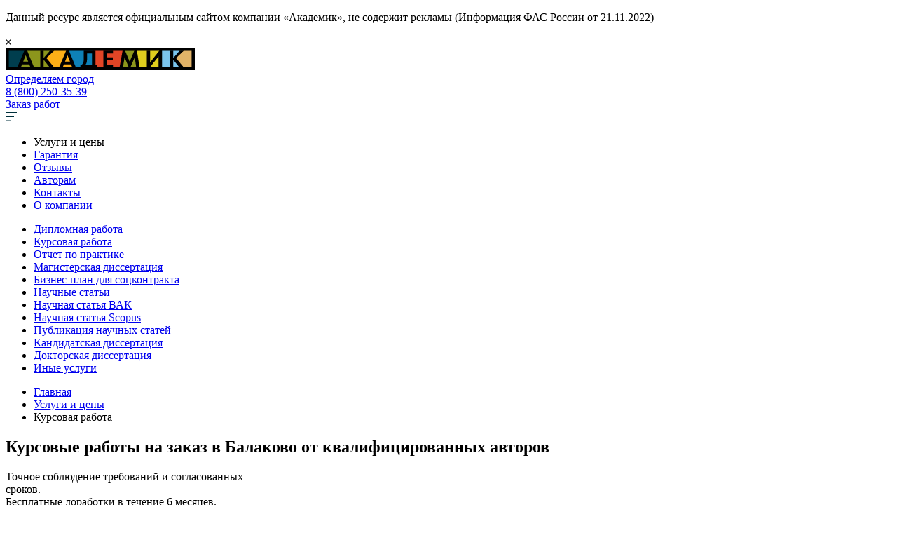

--- FILE ---
content_type: text/html; charset=utf-8
request_url: https://balakovo.akademik.su/uslugi/kursovaja-rabota
body_size: 16876
content:
<!DOCTYPE html>
<html lang="en">
 
<head>
    <meta charset="UTF-8">
    <meta name="viewport" content="width=device-width, initial-scale=1.0">
    <title>Заказать курсовую работу в Балаково онлайн ― Купить курсовой проект на заказ недорого</title>
	    	
	
		
		
    	    	    <meta name="description" content="Где заказать курсовой проект в Балаково? В «Академике»! Оказываем помощь в написании курсовых работ на заказ любой сложности для всех вузов, колледжей, техникумов по цене от 2700 руб. "/>
    
    		
	

<meta name="keywords" content=""/>
    
    <link rel="stylesheet" href="/assets/new/css/fonts.css" type="text/css" /> 
    <meta name="google-site-verification" content="53GMUjGU3Jy7pHNxmmFiFeOS9MRkgQQLZ3aQQj4GTqc" /> <meta name='yandex-verification' content='ab2e32f7d4a9657c' />
    <link rel="canonical" href="https://balakovo.akademik.su/uslugi/kursovaja-rabota"/>
 
    

     
    <link rel="stylesheet" href="/core/cache/styles_9710fe53b5.min.css" type="text/css" />
     
<!--     <link rel="stylesheet" href="/assets/new/css/reset.css" type="text/css" /> 
 
<link rel="stylesheet" href="/assets/new/css/style.css" type="text/css" />  -->
     
     
    <script type="text/javascript">(window.Image ? (new Image()) : document.createElement('img')).src = location.protocol + '//vk.com/rtrg?r=Llfq4U6BJ0DeWybJDshcl/D6mLG3NPnxiRiRuOXvWatf1*nhxcfwrMpCPP12XwvcHNwgzc3jJNfxFgvp5gKtrGAn55jsS5TKmcIDP2oYP1DZNMXDGco*oGXvgAnV1GoT2DHY6bSK/iCS0JC7dBjbQzzUv/G7WuQHSMfIl*lUK4Y-&pixel_id=1000096779';</script>
    <!-- <script async src="https://www.googletagmanager.com/gtag/js?id=G-6JS805XSTR"></script> -->

<script>
    function get_cookie (cookie_name) { 
        var results = document.cookie.match ( '(^|;) ?' + cookie_name + '=([^;]*)(;|$)' );
        if ( results ) {
            return (decodeURIComponent(results[2]));
        }else{
            return null;
        }
    }
    $user_id = get_cookie('user_id');/*Google User Id*/
    if ($user_id!='' && $user_id!=null) { 
        $user_str={ 'user_id':$user_id};
    } else { 
        $user_str='auto';
    }
    (function(i,s,o,g,r,a,m){ i['GoogleAnalyticsObject']=r;i[r]=i[r]||function(){ 
    (i[r].q=i[r].q||[]).push(arguments)},i[r].l=1*new Date();a=s.createElement(o),
    m=s.getElementsByTagName(o)[0];a.async=1;a.src=g;m.parentNode.insertBefore(a,m)
    })(window,document,'script','//akademik.su/core/cache/sides_files/www.google-analytics.com/analytics.js','ga');
    
  
  

    ga('create', 'UA-58847246-1', $user_str, { 'allowLinker': true });
    ga('require', 'linker');
    ga('linker:autoLink', ["www.akademik.su","www.akademik.help","irkutsk.akademik.su","novosibirsk.akademik.su","bryansk.akademik.su","voronezh.akademik.su","ekaterinburg.akademik.su","izhevsk.akademik.su","kazan.akademik.su","kaluga.akademik.su","kirov.akademik.su","krasnodar.akademik.su","krasnoyarsk.akademik.su","kurgan.akademik.su","kursk.akademik.su","lipetsk.akademik.su","nizhniy-novgorod.akademik.su","omsk.akademik.su","orenburg.akademik.su","perm.akademik.su","rostov-na-donu.akademik.su","spb.akademik.su","samara.akademik.su","saratov.akademik.su","tomsk.akademik.su","tyumen.akademik.su","ulyanovsk.akademik.su","ufa.akademik.su","cheboksary.akademik.su","chelyabinsk.akademik.su","chita.akademik.su","tula.akademik.su","ryazan.akademik.su","ulan-ude.akademik.su","tver.akademik.su","yaroslavl.akademik.su","volgograd.akademik.su","kemerovo.akademik.su","habarovsk.akademik.su","moscow.akademik.su","tolyatti.akademik.su","vladivostok.akademik.su","novokuznetsk.akademik.su","astrahan.akademik.su","penza.akademik.su","naberezhnye-chelny.akademik.su","kaliningrad.akademik.su","stavropol.akademik.su","magnitogorsk.akademik.su","belgorod.akademik.su","sochi.akademik.su","nizhniy-tagil.akademik.su","sevastopol.akademik.su","vladimir.akademik.su","arhangelsk.akademik.su","surgut.akademik.su","simferopol.akademik.su","smolensk.akademik.su","volzhskiy.akademik.su","orel.akademik.su","cherepovets.akademik.su","vologda.akademik.su","vladikavkaz.akademik.su","murmansk.akademik.su","saransk.akademik.su","yakutsk.akademik.su","tambov.akademik.su","sterlitamak.akademik.su","kostroma.akademik.su","petrozavodsk.akademik.su","nizhnevartovsk.akademik.su","yoshkar-ola.akademik.su","novorossiysk.akademik.su","balashiha.akademik.su","komsomolsk-na-amure.akademik.su","taganrog.akademik.su","syktyvkar.akademik.su","shahty.akademik.su","bratsk.akademik.su","nizhnekamsk.akademik.su","dzerzhinsk.akademik.su","orsk.akademik.su","himki.akademik.su","angarsk.akademik.su","blagoveschensk.akademik.su","podolsk.akademik.su","velikiy-novgorod.akademik.su","engels.akademik.su","staryy-oskol.akademik.su","korolev.akademik.su","pskov.akademik.su","biysk.akademik.su","prokopevsk.akademik.su","balakovo.akademik.su","rybinsk.akademik.su","yuzhno-sahalinsk.akademik.su","armavir.akademik.su","lyubertsy.akademik.su","mytischi.akademik.su","severodvinsk.akademik.su","petropavlovsk-kamchatskiy.akademik.su","norilsk.akademik.su","abakan.akademik.su","syzran.akademik.su","novocherkassk.akademik.su","kamensk-uralskiy.akademik.su","volgodonsk.akademik.su","zlatoust.akademik.su","elektrostal.akademik.su","nahodka.akademik.su","salavat.akademik.su","zheleznodorozhnyy.akademik.su","miass.akademik.su","almetevsk.akademik.su","berezniki.akademik.su","kerch.akademik.su","rubtsovsk.akademik.su","pyatigorsk.akademik.su","kolomna.akademik.su","maykop.akademik.su","odintsovo.akademik.su","kovrov.akademik.su","krasnogorsk.akademik.su","kislovodsk.akademik.su","novomoskovsk.akademik.su","serpuhov.akademik.su","pervouralsk.akademik.su","nefteyugansk.akademik.su","neftekamsk.akademik.su","novocheboksarsk.akademik.su","cherkessk.akademik.su","orehovo-zuevo.akademik.su","bataysk.akademik.su","schelkovo.akademik.su","nevinnomyssk.akademik.su","dimitrovgrad.akademik.su","novyy-urengoy.akademik.su","kyzyl.akademik.su","oktyabrskiy.akademik.su","domodedovo.akademik.su","murom.akademik.su","obninsk.akademik.su","nazran.akademik.su","novoshahtinsk.akademik.su","pushkino.akademik.su","zhukovskiy.akademik.su","noyabrsk.akademik.su","ramenskoe.akademik.su","achinsk.akademik.su","sergiev-posad.akademik.su","elets.akademik.su","arzamas.akademik.su","elista.akademik.su","essentuki.akademik.su","artem.akademik.su","noginsk.akademik.su","birobidzhan.akademik.su","vyborg.akademik.su","gorno-altaysk.akademik.su","groznyy.akademik.su","dubna.akademik.su","egorevsk.akademik.su","zelenograd.akademik.su","kamyshin.akademik.su","magadan.akademik.su","mahachkala.akademik.su","mineralnye-vody.akademik.su","nalchik.akademik.su","troitsk.akademik.su","ussuriysk.akademik.su","hanty-mansiysk.akademik.su","anapa.akademik.su","apatity.akademik.su","belovo.akademik.su","borisoglebsk.akademik.su","bugulma.akademik.su","buzuluk.akademik.su","velikie-luki.akademik.su","volsk.akademik.su","voskresensk.akademik.su","votkinsk.akademik.su","gelendzhik.akademik.su","georgievsk.akademik.su","glazov.akademik.su","gubkin.akademik.su","dmitrov.akademik.su","eysk.akademik.su","zelenodolsk.akademik.su","kamensk-shahtinskiy.akademik.su","kizlyar.akademik.su","kumertau.akademik.su","lesosibirsk.akademik.su","michurinsk.akademik.su","novokuybyshevsk.akademik.su","seversk.akademik.su","stupino.akademik.su","tihoretsk.akademik.su","tobolsk.akademik.su","tuapse.akademik.su","uhta.akademik.su","fryazino.akademik.su","chaykovskiy.akademik.su","chistopol.akademik.su","shadrinsk.akademik.su","azov.akademik.su","alatyr.akademik.su","anzhero-sudzhensk.akademik.su","balashov.akademik.su","belebey.akademik.su","beloretsk.akademik.su","budennovsk.akademik.su","verhnyaya-pyshma.akademik.su","vidnoe.akademik.su","vsevolozhsk.akademik.su","vyksa.akademik.su","gatchina.akademik.su","gukovo.akademik.su","elabuga.akademik.su","zheleznogorsk.akademik.su","ivanteevka.akademik.su","izberbash.akademik.su","ishim.akademik.su","ishimbay.akademik.su","kaspiysk.akademik.su","klin.akademik.su","kotlas.akademik.su","leninogorsk.akademik.su","liski.akademik.su","lysva.akademik.su","mezhdurechensk.akademik.su","mihaylovka.akademik.su","neryungri.akademik.su","novotroitsk.akademik.su","novouralsk.akademik.su","ozersk.akademik.su","pavlovskiy-posad.akademik.su","sarapul.akademik.su","sarov.akademik.su","svobodnyy.akademik.su","sibay.akademik.su","slavyansk-na-kubani.akademik.su","snezhinsk.akademik.su","solikamsk.akademik.su","sosnovyy-bor.akademik.su","usole-sibirskoe.akademik.su","ust-ilimsk.akademik.su","hasavyurt.akademik.su","shuya.akademik.su","yurga.akademik.su"] ); 
    ga('require', 'displayfeatures');
  
    ga(function(tracker) { 
        var dimensionValue = tracker.get('clientId');
        ga('set', 'dimension1', dimensionValue);
        ga('send', 'pageview');
        ga('send', 'event', 'service', 'clientIDtoGA', { 'nonInteraction': 1});
    });
    </script>    <!-- Yandex.Metrika counter -->
<script type="text/javascript" >
   (function(m,e,t,r,i,k,a) { m[i]=m[i]||function() {  (m[i].a=m[i].a||[]).push(arguments) } ;
   m[i].l=1*new Date();k=e.createElement(t),a=e.getElementsByTagName(t)[0],k.async=1,k.src=r,a.parentNode.insertBefore(k,a)})
   (window, document, "script", "//www.akademik.su/core/cache/sides_files/mc.yandex.ru/metrika/tag.js", "ym");
//https://mc.yandex.ru/metrika/tag.js
   ym(28045533, "init", {
        clickmap:true,
        trackLinks:true,
        accurateTrackBounce:true,
        webvisor:true,
        ecommerce:"dataLayer"
   } );
</script>
<noscript><div><img src="https://mc.yandex.ru/watch/28045533" style="position:absolute; left:-9999px;" alt="" /></div></noscript>
<!-- /Yandex.Metrika counter -->

     
    
   
    
    
    <!-- <script src="https://www.akademik.su/core/cache/sides_files/code.jivosite.com/widget.js" jv-id="lnUby3t2IL" async></script> -->
  
 
<script>
asd = window.location.href;
if (asd.includes('https://www.akademik.su/')) {
window.onload = function() {
//$('#type_work1').css('visibility', 'hidden');
//$('#type_work1').css('display', 'block');
//$('div.box-2 div.wrapper label select#type_work1.type-review').css('display', 'block');
};
}
</script>



</head>

<body>
    
    <div class="btn-go-top"></div>
    
    <div class="location location-popup" style="display:none;">
        <div class="location-fon">
            <div class="location-area" >
                <a href="#" class="popup-close" style="background:none;"><img alt="Закрыть" src="/img/closelabel.png" title="Закрыть" height="28" width="28" class="close_image"></a>
                <div class="location-content">
                    <span class="location-content-span" style="color: #828282;font-size: 14px;font-weight:400;margin-right: 61px;">Выберите город:</span>
                        <div id="cont_city"></div>
                    <noindex><a href="#" class="loc-3" onClick="location_ch(3); return false;">Другой город</a></noindex>
                </div>
                <div class="arrow" style="background: url('/img/arrow4.png')  no-repeat;z-index: 999;width: 30px;float: left;margin-left: 651px;">&nbsp;</div>
            </div>
        </div>
    </div>

   <div class="wrapper">
      <div class="warning">
         <div class="container">
            <div class="warning__inner-warning">
               <p>Данный ресурс является официальным сайтом компании «Академик», не содержит рекламы (Информация ФАС России от 21.11.2022)</p>
               <div class="warning__close">
                  <img  height="8" width="8" src="/assets/new/image/icon/close.svg" alt="close-btn">
               </div>
            </div>
         </div>
      </div>
      <div class="header-wrap">
      <header class="header">
         <div class="container">
            <div class="header__inner-header">

               <div class="header__top">
                  <a href="/" class="header__item header__item-1">
                     <img class="header__logo"  height="32" width="270" src="/assets/new/image/icon/logo.svg" alt="logo">
                  </a>

                  <div class="header__item header__item-2">
                        <a href="#location" data-phone="8 (800) 250-35-39" data-phone-url="+78002503539" data-addres="" class="header__city location-name city-ajax location-name-js">Балаково</a>
                  </div>

                  <div class="header__item header__item-3">
                     <a class="header__phone" href="tel:+78002503539">8 (800) 250-35-39</a> <a href="https://wa.me/79132106649" target="_blank" class=" wa wa_elem"></a>
                  </div>

                  <div class="header__item header__item-4">
                     <span class="header__place"></span>
                  </div>

                  <div class="header__item header__item-5 wa_conteiner">
                     <a href="https://wa.me/79132106649" target="_blank" class="wa"></a>
                  </div>
                  <div class="header__item header__item-5">
                     <a href="/online/?work=77" target="_blank" class="main-btn"><span class="fa ico-write">Заказ работ</span></a>
                  </div>
                  <div class="header__item header__item-6">
                     <div class="header__burger-menu">
                        <img src="/assets/new/image/icon/menu.svg" alt="">
                     </div>
                  </div>
               </div>

               <div class="header__botton">
                  <nav class="header__nav">
                     <ul class="header__list">
                        <li class="header__list-item header__list-custom">
                           <span class="ico-menu">Услуги и цены</span>


                          
                        </li>
                        
                             <li class="header__list-item"><a class="header__list-url" href="/garantija">Гарантия</a></li>
<li class="header__list-item"><a class="header__list-url" href="/otzyvy">Отзывы</a></li>
<li class="header__list-item"><a class="header__list-url" href="/avtoram">Авторам</a></li>
<li class="header__list-item"><a class="header__list-url" href="/contacts">Контакты</a></li>
<li class="header__list-item"><a class="header__list-url" href="/o-kompanii">О компании</a></li>                        
                     </ul>
                  </nav>
               </div>



 <div class="header__menu">
      <div class="container">
         <nav class="header__menu-nav">
            
               
               <ul class="header__menu-list">
                     <li class="header__mobile-menu-item-item"><a href="/uslugi/diplomnaja-rabota">Дипломная работа</a></li>
<li class="header__mobile-menu-item-item"><a href="/uslugi/kursovaja-rabota">Курсовая работа</a></li>
<li class="header__mobile-menu-item-item"><a href="/uslugi/otchet-po-praktike">Отчет по практике</a></li>
<li class="header__mobile-menu-item-item"><a href="/uslugi/magisterskaya-dissertacija">Магистерская диссертация</a></li>
<li class="header__mobile-menu-item-item"><a href="/uslugi/biznes-plan-dlya-soczkontrakta">Бизнес-план для соцконтракта</a></li>
<li class="header__mobile-menu-item-item"><a href="/uslugi/nauchnyie-stati">Научные статьи</a></li>
<li class="header__mobile-menu-item-item"><a href="/uslugi/nauchnaya-statya-vak">Научная статья ВАК</a></li>
<li class="header__mobile-menu-item-item"><a href="/uslugi/nauchnaya-statya-scopus">Научная статья Scopus</a></li>
<li class="header__mobile-menu-item-item"><a href="/uslugi/publikacziya-nauchnyix-statej">Публикация научных статей</a></li>
<li class="header__mobile-menu-item-item"><a href="/uslugi/kandidatskaya-dissertacziya">Кандидатская диссертация</a></li>
<li class="header__mobile-menu-item-item"><a href="/uslugi/doktorskaya-dissertacziya">Докторская диссертация</a></li>                    <li class="header__mobile-menu-item-item"><a href="/uslugi">Иные услуги</a></li>
               </ul>
            
         </nav>
      </div>
   </div>



            </div>
         </div>
      </header>
      </div>

      <main class="main">
          
          <div class="sub-navigation-top">
              <div class="container">
                <div class="sub-navigation">
                   
                    <ul itemscope="" itemtype="https://schema.org/BreadcrumbList" class="B_crumbBox"><li itemprop="itemListElement" itemscope="" class="B_crumb" itemtype="https://schema.org/ListItem"><a class="B_crumb" itemprop="item" rel="Главная" href="/"><span itemprop="name">Главная</span></a> <meta itemprop="position" content="1"></li><li itemprop="itemListElement" itemscope="" class="B_crumb" itemtype="https://schema.org/ListItem"><a class="B_crumb" itemprop="item" rel="Услуги и цены" href="/uslugi"><span itemprop="name">Услуги и цены</span></a> <meta itemprop="position" content="2"></li><li itemprop="itemListElement" itemscope="" class="B_crumb" itemtype="https://schema.org/ListItem"><span itemprop="name">Курсовая работа</span> <meta itemprop="position" content="3"></li></ul>                     
                     
                     
                     
                    
                    
                </div>
              </div>
          </div>
    

         <section class="order">
            <div class="container">
               <div class="order__inner-order">

                  <div class="order__info">  
                    
                                                                        <h1 class="order__title"> Курсовые работы на заказ в Балаково от квалифицированных авторов</h1>
                         
                                        
                    
                    
                                                                        <p class="order__info-text">Точное соблюдение требований и согласованных </br>сроков. </br>Бесплатные доработки в течение 6 месяцев. </br>Возможно срочное выполнение.</p>
                          
                                        
                    



                     <div class="order__info-items">
                        <div class="order__info-item ico-pay">
                           <div>Стоимость <br><span>от 2700 руб. </span></div>
                        </div>
                        <div class="order__info-item ico-time">
                           <div>Срок <br><span>от 5 дней </span></div>
                        </div>
                     </div>

                  </div>
                  
                
                
                
                
                <script type="text/javascript">
                        send_tizer=true;
                </script>
                
                
                
                  <form class="order__form ajax-form" action="" method="POST" id="side-consult"  enctype="multipart/form-data">
                     <div class="order__header">Узнайте стоимость своей курсовой работы прямо сейчас! </div>
                     
                     
                   <input type="hidden" name="scrcode" value="8402f0e3b0220039a18e4650a214bc49"/>
                        <input type="hidden" name="act" value="tizer_form"/>


                     <div class="order__container">
                      
                        <div class="order__input-box order__input-box-col-1">
                           <input class="order__input" type="text" required placeholder="Ваше имя" name="tizer_name" id="tizer_name">
                           <span class="order__placeholder">Ваше имя</span>
                        </div>
                        
                      
                        
                        <div class="order__input-box ph_ff intl-tel-input order__input-box-col-1">
                           <input class="phone order__input phone form-validate:required  form-validate:phone"  placeholder="Телефон" type="text"  name="tizer_telephone" id="telephone"  hintelem="cont_hint">
                           <span class="order__placeholder" style="margin-left: 30px;">Телефон</span>
                        </div>
                        
                        <div class="order__input-box order__input-box-col-1"  id="cont_hint">
                           <input class="order__input" required  type="email"   placeholder="Ваш e-mail"  name="tizer_email" id="tizer_email" >
                           <span class="order__placeholder">Ваш e-mail</span>
                        </div>
                        
                        <div class="order__input-box order__input-box-custom order__input-box-col-1">
                           <select class="order__select" name="work-type"  id="type_work1"> 
                               <option cost="" data-pagetitle="Аспирантский реферат" value="10965" >Аспирантский реферат</option>
<option cost="" data-pagetitle="Бизнес-план" value="10644" >Бизнес-план</option>
<option cost="" data-pagetitle="Бизнес-план для соцконтракта" value="11209" >Бизнес-план для соцконтракта</option>
<option cost="" data-pagetitle="Бизнес-план профессиональный" value="11410" >Бизнес-план профессиональный</option>
<option cost="" data-pagetitle="ВКР студента" value="11393" >ВКР студента</option>
<option cost="" data-pagetitle="Дипломная работа" value="74" >Дипломная работа</option>
<option cost="" data-pagetitle="Дипломная работа MBA" value="11211" >Дипломная работа MBA</option>
<option cost="" data-pagetitle="Диссертации" value="10985" >Диссертации</option>
<option cost="" data-pagetitle="Дневник по практике" value="10639" >Дневник по практике</option>
<option cost="" data-pagetitle="Доклад" value="10645" >Доклад</option>
<option cost="" data-pagetitle="Докторская диссертация" value="10648" >Докторская диссертация</option>
<option cost="" data-pagetitle="Докторский автореферат" value="10963" >Докторский автореферат</option>
<option cost="" data-pagetitle="Задачи" value="81" >Задачи</option>
<option cost="" data-pagetitle="Кандидатская диссертация" value="10637" >Кандидатская диссертация</option>
<option cost="" data-pagetitle="Кандидатский автореферат" value="10962" >Кандидатский автореферат</option>
<option cost="" data-pagetitle="Контрольная работа" value="78" >Контрольная работа</option>
<option cost="" data-pagetitle="Курсовая работа" value="77" selected>Курсовая работа</option>
<option cost="" data-pagetitle="Лабораторная работа" value="10635" >Лабораторная работа</option>
<option cost="" data-pagetitle="Литературный обзор" value="11409" >Литературный обзор</option>
<option cost="" data-pagetitle="Магистерская диссертация" value="79" >Магистерская диссертация</option>
<option cost="" data-pagetitle="Магистерский автореферат" value="10964" >Магистерский автореферат</option>
<option cost="" data-pagetitle="Монография" value="10961" >Монография</option>
<option cost="" data-pagetitle="Научная статья Scopus" value="10960" >Научная статья Scopus</option>
<option cost="" data-pagetitle="Научная статья ВАК" value="10959" >Научная статья ВАК</option>
<option cost="" data-pagetitle="Научная статья РИНЦ" value="11396" >Научная статья РИНЦ</option>
<option cost="" data-pagetitle="Научные статьи" value="10632" >Научные статьи</option>
<option cost="" data-pagetitle="Научные тезисы" value="11408" >Научные тезисы</option>
<option cost="" data-pagetitle="НИР (научно-исследовательская работа)" value="11394" >НИР (научно-исследовательская работа)</option>
<option cost="" data-pagetitle="Нормоконтроль" value="10643" >Нормоконтроль</option>
<option cost="" data-pagetitle="Ответы на билеты и тесты" value="82" >Ответы на билеты и тесты</option>
<option cost="" data-pagetitle="Отчет по практике" value="80" >Отчет по практике</option>
<option cost="" data-pagetitle="Отчет по преддипломной практике" value="10652" >Отчет по преддипломной практике</option>
<option cost="" data-pagetitle="Отчет по производственной практике" value="10640" >Отчет по производственной практике</option>
<option cost="" data-pagetitle="Отчет по учебно-ознакомительной практике" value="10642" >Отчет по учебно-ознакомительной практике</option>
<option cost="" data-pagetitle="Перевод с иностранных языков" value="83" >Перевод с иностранных языков</option>
<option cost="" data-pagetitle="Переводы научные" value="11210" >Переводы научные</option>
<option cost="" data-pagetitle="Практическая работа" value="10636" >Практическая работа</option>
<option cost="" data-pagetitle="Презентация к диплому" value="75" >Презентация к диплому</option>
<option cost="" data-pagetitle="Публикация монографий" value="11407" >Публикация монографий</option>
<option cost="" data-pagetitle="Публикация научных статей" value="11204" >Публикация научных статей</option>
<option cost="" data-pagetitle="Публикация статей Scopus" value="11397" >Публикация статей Scopus</option>
<option cost="" data-pagetitle="Публикация статей ВАК" value="11398" >Публикация статей ВАК</option>
<option cost="" data-pagetitle="Публикация статей РИНЦ" value="11403" >Публикация статей РИНЦ</option>
<option cost="" data-pagetitle="Публикация статей студентов" value="11399" >Публикация статей студентов</option>
<option cost="" data-pagetitle="Реферат" value="76" >Реферат</option>
<option cost="" data-pagetitle="Рецензия" value="10647" >Рецензия</option>
<option cost="" data-pagetitle="Чертежи" value="10646" >Чертежи</option>
<option cost="" data-pagetitle="Шпаргалки" value="10633" >Шпаргалки</option>
<option cost="" data-pagetitle="Эссе" value="10634" >Эссе</option>                                <option value="you_typework">Иной вид работы</option>
                           </select>
                           <span class="order__placeholder">Тип работы</span>
                        </div>
                        
                        
                        <div class="order__input-box order__input-box-col-1  you_typework"  style="display:none;">
                           <input class="order__input" type="text"    placeholder="Ваш тип работы" id="you_typework" name="you_typework"   value="" >
                           <span class="order__placeholder">Ваш тип работы</span>
                        </div>
                        
                        
                        
                        <div class="order__input-box weight-form-input order__input-box-col-2-1 ">
                           <input class="order__input" type="text"   placeholder="Предмет"  id="subject" name="subject"   value="" >
                           <span class="order__placeholder">Предмет </span>
                        </div>
                        
                        
                        
                        <div class="order__input-box weight-form-input order__input-box-col-2-1     select_spec hidehide"     > 
                                <select class="js-select2" name="subject2" id="subject2" ></select> 
                           <!-- <span class="order__placeholder">Специальность </span> -->
                        </div>
                        
                        
                        <div class="order__input-box weight-form-input order__input-box-col-2-2">
                           <input class="order__input" type="text" id="theme_order"   placeholder="Тема" name="theme" >
                           <span class="order__placeholder">Тема</span>
                        </div>
                        
                        <div class="order__input-box weight-form-input order__input-box-col-2-3">
                            <input class="order__input" type="text" id="value_order"  placeholder="Объем" name="value">
                           <span class="order__placeholder">Объем</span>
                        </div>
                        
                        
                        <div class="order__input-box order__input-box-custom weight-form-input order__input-box-col-2-4">   
                           <select class="order__select" name="time_call" id="time_call"></select>
                           <span class="order__placeholder">Время звонка</span>
                        </div>
                        
                         
                        
                        
                     </div>

                        <p class="order_file_section" >
                            
                            
                            
                            
                            <a class="add_files">Прикрепить файл</a>
        		    
                        </p>
                        
            		    <div class="file_area text_field order_file_section">
            		        
            		    </div>
            		    <input class="inp_field photo" style="display:none;" type="file" id="f1"  name="photo1"   > 
            		    <input class="inp_field photo" style="display:none;" type="file" id="f2"  name="photo2"   > 				
            		    <input class="inp_field photo" style="display:none;" type="file" id="f3"  name="photo3"   > 				
            		    <input class="inp_field photo" style="display:none;" type="file" id="f4"  name="photo4"   > 	
            		    <input class="inp_field photo" style="display:none;" type="file" id="f5"  name="photo5"   > 
            		    <input class="inp_field photo" style="display:none;" type="file" id="f6"  name="photo6"   > 				
            		    <input class="inp_field photo" style="display:none;" type="file" id="f7"  name="photo7"   > 				
            		    <input class="inp_field photo" style="display:none;" type="file" id="f8"  name="photo8"   > 				
                            
                            
                        
                     <p class="order__form-text">Для того, чтобы <span>получить расчет стоимости в числе первых</span>,
                        заполните
                        <a class="weight-form">подробную форму заявки</a>
                     </p>

                   
                   
                   
                   <button
                    class="main-btn main-btn_w100 " style="height: 50px"  
                    type="submit"  
                    onClick=" if (formValidateInit(document.getElementById('side-consult'))){ if (send_tizer){ send_tizer=false;    }    return true;} else { return false; };">
                     Отправить заявку  
                   
                    </button>

                     <div class="order__condition">
                        <input id="condition" checked  type="checkbox" name="checkRules">
                        <label for="condition"></label>
                        <p>Принимаю условия <a href="/user.docx">Пользовательского соглашения</a>
                           и <a href="/policy.docx">Политики конфиденциальности</a>
                        </p>
                     </div>

                  </form>
                  
                  
               </div>
            </div>
         </section>
   
   
            
                 <div class="also">
            <div class="container">
               <div class="also__inner-also">
                  <div class="also__view">Смотрите также: </div>  
                  
                     
                    <div class="also__view"><a href="/uslugi/biznes-plan" target="_blank">Студенческий бизнес-план</a></div>
                     
                    <div class="also__view"><a href="/uslugi/nir" target="_blank">Научно-исследовательская работа</a></div>
                                       
               </div>
            </div>
         </div>
         
         <section class="why-we">
            <div class="container">
               <div class="why-we__inner-why-we">
                  <h2 class="h2__title"> Причины заказать курсовую работу у нас </h2>
                  <div class="why-we__box"> 
                                                  <div class="why-we__item">
                            <div class="why-we__item-img">
                               <img src="/assets/new/image/icon/bonuses.svg" alt="possibilities">
                            </div>
                            <div class="why-we__info">
                               <div class="why-we__item-title">Высокое качество</div>
                               <div class="why-we__item-text">Привлекаем для написания опытных специалистов и проверяем каждую работу</div>
                            </div>
                         </div> 
                                                <div class="why-we__item">
                            <div class="why-we__item-img">
                               <img src="/assets/new/image/icon/timing.svg" alt="possibilities">
                            </div>
                            <div class="why-we__info">
                               <div class="why-we__item-title">Соблюдение сроков</div>
                               <div class="why-we__item-text">Грамотно планируем и контролируем время выполнения работы</div>
                            </div>
                         </div> 
                                                <div class="why-we__item">
                            <div class="why-we__item-img">
                               <img src="/assets/new/image/icon/quality.svg" alt="possibilities">
                            </div>
                            <div class="why-we__info">
                               <div class="why-we__item-title">Бесплатные доработки</div>
                               <div class="why-we__item-text">Вносим при необходимости корректировки по замечаниям преподавателя</div>
                            </div>
                         </div> 
                                                <div class="why-we__item">
                            <div class="why-we__item-img">
                               <img src="/assets/new/image/icon/price.svg" alt="possibilities">
                            </div>
                            <div class="why-we__info">
                               <div class="why-we__item-title">Гибкие цены</div>
                               <div class="why-we__item-text">Подберем для вас оптимальные условия</div>
                            </div>
                         </div> 
                                                <div class="why-we__item">
                            <div class="why-we__item-img">
                               <img src="/assets/new/image/icon/possibilities.svg" alt="possibilities">
                            </div>
                            <div class="why-we__info">
                               <div class="why-we__item-title">Конфиденциальность</div>
                               <div class="why-we__item-text">Мы не передаем третьим лицам ваши личные данные, равно как и сведения о вашем обращении в нашу компанию за помощью</div>
                            </div>
                         </div> 
                                                <div class="why-we__item">
                            <div class="why-we__item-img">
                               <img src="/assets/new/image/icon/guarantees.svg" alt="possibilities">
                            </div>
                            <div class="why-we__info">
                               <div class="why-we__item-title">Гарантии</div>
                               <div class="why-we__item-text">Заключаем договор в соответствии с законодательством РФ</div>
                            </div>
                         </div> 
                           
                  </div>
               </div>
            </div>
         </section>

         <section class="how-order">
            <div class="container">
               <div class="how-order__inner-why-we">
                  <h2 class="h2__title">Как мы работаем над заказом</h2>
                  <div class="how-order__box">
                                                 
                         <div class="how-order__item">
                            <div class="how-order__item-num">01</div>
                            <p class="how-order__item-text">
                               Заполните форму заявки о выполнении курсовой работы на сайте                            </p>
                         </div>
                                                  
                         <div class="how-order__item">
                            <div class="how-order__item-num">02</div>
                            <p class="how-order__item-text">
                               С вами свяжется менеджер для уточнения информации и стоимости работы                            </p>
                         </div>
                                                  
                         <div class="how-order__item">
                            <div class="how-order__item-num">03</div>
                            <p class="how-order__item-text">
                               Мы подбираем специалиста для выполнения вашего курсового проекта                            </p>
                         </div>
                                                  
                         <div class="how-order__item">
                            <div class="how-order__item-num">04</div>
                            <p class="how-order__item-text">
                               Вы вносите предоплату 50%, и мы приступаем к написанию работы                            </p>
                         </div>
                                                  
                         <div class="how-order__item">
                            <div class="how-order__item-num">05</div>
                            <p class="how-order__item-text">
                               Проверяем курсовую работу на соответствие всем необходимым требованиям                            </p>
                         </div>
                                                  
                         <div class="how-order__item">
                            <div class="how-order__item-num">06</div>
                            <p class="how-order__item-text">
                               Уведомляем вас о готовности, получаем от вас оставшуюся часть оплаты и направляем работу вам                            </p>
                         </div>
                                                    
                  </div>
               </div>
            </div>
         </section>

         <div class="six-month">
            <div class="container">
               <div class="six-month__inner-six-month">
                  <div class="six-month__title"></div>
                  <div class="six-month__sub-title">6 месяцев гарантии после полной оплаты</div>
                  <div class="six-month__box">
                     <p class="six-month__text">Если вы заказали курсовую работу у нас, а преподаватель лишь спустя время вынес по ней список необходимых корректировок, не стоит волноваться! Ведь мы даем полугодовую гарантию на каждый выполненный нами заказ, в течение срока действия которой обязуемся вносить бесплатные доработки согласно первоначальным договоренностям.                     </p>
                  </div>
               </div>
            </div>
         </div>
 
 
        
                                    
                        <section class="review">
                <div class="container">
                   <div class="review__inner-review">
                      <h2 class="h2__title">Отзывы наших клиентов</h2>
                      <a class="review__all-review" href="/otzyvy" target="_blank">Все отзывы</a>
                      <div class="review__slider">
                         <div class="review__slider-track"> 
                             
                                <div class="review__slider-item">
                                   <a href="/media/reviews/kursovyye/kursovaya-1.png" data-fancybox="gallery"  >
                                      <img src="/assets/components/phpthumbof/cache/kursovaya-1.23334a0df492b68e963c4878e1fafeec77.png"  >
                                    </a>
                                </div>
                             
                                <div class="review__slider-item">
                                   <a href="/media/reviews/kursovyye/kursovaya-2.png" data-fancybox="gallery"  >
                                      <img src="/assets/components/phpthumbof/cache/kursovaya-2.23334a0df492b68e963c4878e1fafeec77.png"  >
                                    </a>
                                </div>
                             
                                <div class="review__slider-item">
                                   <a href="/media/reviews/kursovyye/kursovaya-3.png" data-fancybox="gallery"  >
                                      <img src="/assets/components/phpthumbof/cache/kursovaya-3.23334a0df492b68e963c4878e1fafeec77.png"  >
                                    </a>
                                </div>
                             
                                <div class="review__slider-item">
                                   <a href="/media/reviews/vkr/otzyv-vkr-1.png" data-fancybox="gallery"  >
                                      <img src="/assets/components/phpthumbof/cache/otzyv-vkr-1.23334a0df492b68e963c4878e1fafeec77.png"  >
                                    </a>
                                </div>
                             
                                <div class="review__slider-item">
                                   <a href="/media/reviews/vkr/otzyv-vkr-2.png" data-fancybox="gallery"  >
                                      <img src="/assets/components/phpthumbof/cache/otzyv-vkr-2.23334a0df492b68e963c4878e1fafeec77.png"  >
                                    </a>
                                </div>
                             
                                <div class="review__slider-item">
                                   <a href="/media/reviews/vkr/otzyv-vkr-3.png" data-fancybox="gallery"  >
                                      <img src="/assets/components/phpthumbof/cache/otzyv-vkr-3.23334a0df492b68e963c4878e1fafeec77.png"  >
                                    </a>
                                </div>
                             
                                <div class="review__slider-item">
                                   <a href="/media/reviews/vkr/otzyv-vkr-4.png" data-fancybox="gallery"  >
                                      <img src="/assets/components/phpthumbof/cache/otzyv-vkr-4.23334a0df492b68e963c4878e1fafeec77.png"  >
                                    </a>
                                </div>
                             
                                <div class="review__slider-item">
                                   <a href="/media/reviews/vkr/otzyv-vkr-5.png" data-fancybox="gallery"  >
                                      <img src="/assets/components/phpthumbof/cache/otzyv-vkr-5.23334a0df492b68e963c4878e1fafeec77.png"  >
                                    </a>
                                </div>
                             
                         </div>
    
                         <div class="review__all-review-box">
                            <a class="review__all-review" href="/otzyvy"  target="_blank">Все отзывы</a>
                         </div>
    
                         <button type="button" class="review__arrow-left slick-prev">
                            <img src="/assets/new/image/icon/arrow-left.svg" alt="">
                         </button>
    
                         <button type="button" class="review__arrow-right slick-next">
                            <img src="/assets/new/image/icon/arrow-right.svg" alt="">
                         </button>
    
    
    
                      </div>
                   </div>
                </div>
             </section> 
                    




         <section class="about">
            <div class="container">
               <div class="about__inner-order">

                  <div class="about__info">
                     <h2 class="about__title">Что вам нужно знать о нас</h2>

                     <div class="about__info-items">
                         
                           
                         <div class="about__item">
                           <div class="about__item-num">&gt;16</div>
                           <div class="about__item-text">лет успешной работы на рынке помощи студентам, аспирантам, соискателям</div>
                        </div>
                         
                          
                         <div class="about__item">
                           <div class="about__item-num">&gt;412</div>
                           <div class="about__item-text">профессиональных авторов работ в команде</div>
                        </div>
                         
                          
                         <div class="about__item">
                           <div class="about__item-num">&gt;96 472</div>
                           <div class="about__item-text">работ выполнено за все время</div>
                        </div>
                         
                          
                         <div class="about__item">
                           <div class="about__item-num">&gt;54 390</div>
                           <div class="about__item-text">довольных клиентов</div>
                        </div> 
                     </div>

                  </div>




 


             






                  <form class="order__form ajax-form" action="" method="POST" id="side-consult2" enctype="multipart/form-data">
                     <div class="order__header">Получите подробную консультацию и расчет стоимости работ</div>
                     
                     
                       <input type="hidden" name="scrcode" value="8402f0e3b0220039a18e4650a214bc49" />
                       <input type="hidden" name="act" value="form2"/>

                     <div class="order__container">

                        <div class="order__input-box">
                           <input class="order__input" type="text" required  placeholder="Ваше имя"  id="second_name" name="second_name" >
                           <span class="order__placeholder">Ваше имя</span>
                        </div>


                       <div class="order__input-box ph_ff intl-tel-input">
                           <input     name="second_telephone"   hintelem="se_name" placeholder="Телефон" class=" order__input phone  form-validate:required form-validate:phone" id="telephone22"type="text"  >
                             <span class="order__placeholder" style="margin-left: 30px;">Телефон</span>
                        </div>


                        <div class="order__input-box" id="se_name">
                           <input class="order__input" id="second_email"  placeholder="Ваш e-mail"  required name="second_email" >
                           <span class="order__placeholder">Ваш e-mail</span>
                        </div>

                    


                        <div class="order__input-box order__input-box order__input-box-custom">
                           <select class="order__select" name="second_work-type" id="type_work2">
                               <option cost="" data-pagetitle="Аспирантский реферат" value="10965" >Аспирантский реферат</option>
<option cost="" data-pagetitle="Бизнес-план" value="10644" >Бизнес-план</option>
<option cost="" data-pagetitle="Бизнес-план для соцконтракта" value="11209" >Бизнес-план для соцконтракта</option>
<option cost="" data-pagetitle="Бизнес-план профессиональный" value="11410" >Бизнес-план профессиональный</option>
<option cost="" data-pagetitle="ВКР студента" value="11393" >ВКР студента</option>
<option cost="" data-pagetitle="Дипломная работа" value="74" >Дипломная работа</option>
<option cost="" data-pagetitle="Дипломная работа MBA" value="11211" >Дипломная работа MBA</option>
<option cost="" data-pagetitle="Диссертации" value="10985" >Диссертации</option>
<option cost="" data-pagetitle="Дневник по практике" value="10639" >Дневник по практике</option>
<option cost="" data-pagetitle="Доклад" value="10645" >Доклад</option>
<option cost="" data-pagetitle="Докторская диссертация" value="10648" >Докторская диссертация</option>
<option cost="" data-pagetitle="Докторский автореферат" value="10963" >Докторский автореферат</option>
<option cost="" data-pagetitle="Задачи" value="81" >Задачи</option>
<option cost="" data-pagetitle="Кандидатская диссертация" value="10637" >Кандидатская диссертация</option>
<option cost="" data-pagetitle="Кандидатский автореферат" value="10962" >Кандидатский автореферат</option>
<option cost="" data-pagetitle="Контрольная работа" value="78" >Контрольная работа</option>
<option cost="" data-pagetitle="Курсовая работа" value="77" selected>Курсовая работа</option>
<option cost="" data-pagetitle="Лабораторная работа" value="10635" >Лабораторная работа</option>
<option cost="" data-pagetitle="Литературный обзор" value="11409" >Литературный обзор</option>
<option cost="" data-pagetitle="Магистерская диссертация" value="79" >Магистерская диссертация</option>
<option cost="" data-pagetitle="Магистерский автореферат" value="10964" >Магистерский автореферат</option>
<option cost="" data-pagetitle="Монография" value="10961" >Монография</option>
<option cost="" data-pagetitle="Научная статья Scopus" value="10960" >Научная статья Scopus</option>
<option cost="" data-pagetitle="Научная статья ВАК" value="10959" >Научная статья ВАК</option>
<option cost="" data-pagetitle="Научная статья РИНЦ" value="11396" >Научная статья РИНЦ</option>
<option cost="" data-pagetitle="Научные статьи" value="10632" >Научные статьи</option>
<option cost="" data-pagetitle="Научные тезисы" value="11408" >Научные тезисы</option>
<option cost="" data-pagetitle="НИР (научно-исследовательская работа)" value="11394" >НИР (научно-исследовательская работа)</option>
<option cost="" data-pagetitle="Нормоконтроль" value="10643" >Нормоконтроль</option>
<option cost="" data-pagetitle="Ответы на билеты и тесты" value="82" >Ответы на билеты и тесты</option>
<option cost="" data-pagetitle="Отчет по практике" value="80" >Отчет по практике</option>
<option cost="" data-pagetitle="Отчет по преддипломной практике" value="10652" >Отчет по преддипломной практике</option>
<option cost="" data-pagetitle="Отчет по производственной практике" value="10640" >Отчет по производственной практике</option>
<option cost="" data-pagetitle="Отчет по учебно-ознакомительной практике" value="10642" >Отчет по учебно-ознакомительной практике</option>
<option cost="" data-pagetitle="Перевод с иностранных языков" value="83" >Перевод с иностранных языков</option>
<option cost="" data-pagetitle="Переводы научные" value="11210" >Переводы научные</option>
<option cost="" data-pagetitle="Практическая работа" value="10636" >Практическая работа</option>
<option cost="" data-pagetitle="Презентация к диплому" value="75" >Презентация к диплому</option>
<option cost="" data-pagetitle="Публикация монографий" value="11407" >Публикация монографий</option>
<option cost="" data-pagetitle="Публикация научных статей" value="11204" >Публикация научных статей</option>
<option cost="" data-pagetitle="Публикация статей Scopus" value="11397" >Публикация статей Scopus</option>
<option cost="" data-pagetitle="Публикация статей ВАК" value="11398" >Публикация статей ВАК</option>
<option cost="" data-pagetitle="Публикация статей РИНЦ" value="11403" >Публикация статей РИНЦ</option>
<option cost="" data-pagetitle="Публикация статей студентов" value="11399" >Публикация статей студентов</option>
<option cost="" data-pagetitle="Реферат" value="76" >Реферат</option>
<option cost="" data-pagetitle="Рецензия" value="10647" >Рецензия</option>
<option cost="" data-pagetitle="Чертежи" value="10646" >Чертежи</option>
<option cost="" data-pagetitle="Шпаргалки" value="10633" >Шпаргалки</option>
<option cost="" data-pagetitle="Эссе" value="10634" >Эссе</option>                               <option value="you_typework">Иной вид работы</option>
                                
                           </select>
                           <span class="order__placeholder">Тип работы</span>
                        </div>
        
                        
                        
                        
                                
                        <div class="order__input-box  you_typework" style="display:none;">
                           <input class="order__input" type="text"  placeholder="Ваш тип работы"  id="you_typework2" name="you_typework"   value="" >
                           <span class="order__placeholder">Ваш тип работы</span>
                        </div>
                        
                        
                        
                        
                        
                        
                        
                     </div>

                     <button class="main-btn main-btn_w100 " style="height: 50px"  type="submit" onClick="if (formValidateInit(document.getElementById('side-consult2'))){    return true} else { return false};">
                           Отправить заявку                        </button>

                     <div class="order__condition">
                        <input id="condition-2" checked  type="checkbox" name="checkRules">
                        <label for="condition-2"></label>
                        <p>Принимаю условия <a href="/user.docx">Пользовательского соглашения</a>
                           и <a href="/policy.docx">Политики конфиденциальности</a>
                        </p>
                     </div>
                     
                     
                     
                     

                  </form>
               </div>
            </div>
         </section>

    
     <section class="faq">
            <div class="container">
               <div class="faq__inner-faq">
                  <h2 class="h2__title">Частые вопросы</h2>
                  <p class="mb-30">Здесь мы постарались кратко ответить на самые популярные вопросы, чтобы помочь вам быстрее разобраться в процессе и заказать курсовую работу без лишних хлопот.</p>

                  <div class="acardion">
                      
                      
                      
                      
                                        
                                            
                    <div class="acardion__item">
                        <div class="acardion__item-header">
                           <div class="acardion__item-title">Как узнать точную стоимость написания курсовой работы?</div>
                           <div class="acardion__arrow">
                              <svg width="18" height="10" viewBox="0 0 18 10" fill="none"
                                 xmlns="http://www.w3.org/2000/svg">
                                 <path class="acardion__arrow-img" id="Icon" d="M16 1.5L9 8.5L2 1.5" stroke-width="2"
                                    stroke-linecap="square" stroke-linejoin="round" />
                              </svg>

                           </div>
                        </div>
                        <div class="acardion__item-body">
                           <p>Минимальные расценки на данную услугу у нас — 2700 рублей. А рассчитать точную цену курсовой мы сможем после получения от вас заявки и изучения всех ваших требований. На итоговую стоимость заказа влияют разные факторы: специальность, сложность темы, объем работы, уровень уникальности и пр.</p>                        </div>
                     </div>
                        
                                            
                    <div class="acardion__item">
                        <div class="acardion__item-header">
                           <div class="acardion__item-title">Как быстро мы можем выполнить курсовую на заказ?</div>
                           <div class="acardion__arrow">
                              <svg width="18" height="10" viewBox="0 0 18 10" fill="none"
                                 xmlns="http://www.w3.org/2000/svg">
                                 <path class="acardion__arrow-img" id="Icon" d="M16 1.5L9 8.5L2 1.5" stroke-width="2"
                                    stroke-linecap="square" stroke-linejoin="round" />
                              </svg>

                           </div>
                        </div>
                        <div class="acardion__item-body">
                           <p>Сроки написания определяются в индивидуальном порядке. Стандартно курсовые работы мы выполняем в срок от 5 дней после внесения предоплаты и предоставления всех необходимых материалов. В периоды высокой загруженности (например, сессия или конец семестра) сроки могут быть увеличены, что заранее согласовывается с клиентом. Также мы можем выполнить заказ срочно, но это потребует дополнительной оплаты.</p>                        </div>
                     </div>
                        
                                            
                    <div class="acardion__item">
                        <div class="acardion__item-header">
                           <div class="acardion__item-title">Можно ли купить написание отдельной главы или параграфа курсовой?</div>
                           <div class="acardion__arrow">
                              <svg width="18" height="10" viewBox="0 0 18 10" fill="none"
                                 xmlns="http://www.w3.org/2000/svg">
                                 <path class="acardion__arrow-img" id="Icon" d="M16 1.5L9 8.5L2 1.5" stroke-width="2"
                                    stroke-linecap="square" stroke-linejoin="round" />
                              </svg>

                           </div>
                        </div>
                        <div class="acardion__item-body">
                           <p>Наши специалисты в основном пишут курсовые в полном объеме, но приобретение работы отдельными частями также возможно. Такой подход обсуждается индивидуально с персональным менеджером на стадии оформления заказа.</p>                        </div>
                     </div>
                        
                                            
                    <div class="acardion__item">
                        <div class="acardion__item-header">
                           <div class="acardion__item-title">Можно ли исправить курсовую работу после получения?</div>
                           <div class="acardion__arrow">
                              <svg width="18" height="10" viewBox="0 0 18 10" fill="none"
                                 xmlns="http://www.w3.org/2000/svg">
                                 <path class="acardion__arrow-img" id="Icon" d="M16 1.5L9 8.5L2 1.5" stroke-width="2"
                                    stroke-linecap="square" stroke-linejoin="round" />
                              </svg>

                           </div>
                        </div>
                        <div class="acardion__item-body">
                           <p>Для полностью оплаченных заказов у нас действует гарантия в 6 месяцев. В это время мы можем бесплатно внести изменения по замечаниям преподавателя, если они не противоречат согласованным условиям договора.</p>                        </div>
                     </div>
                        
                                            
                    <div class="acardion__item">
                        <div class="acardion__item-header">
                           <div class="acardion__item-title">По какому антиплагиату проверяются курсовые проекты, написанные на заказ?</div>
                           <div class="acardion__arrow">
                              <svg width="18" height="10" viewBox="0 0 18 10" fill="none"
                                 xmlns="http://www.w3.org/2000/svg">
                                 <path class="acardion__arrow-img" id="Icon" d="M16 1.5L9 8.5L2 1.5" stroke-width="2"
                                    stroke-linecap="square" stroke-linejoin="round" />
                              </svg>

                           </div>
                        </div>
                        <div class="acardion__item-body">
                           <p>При оформлении заказа вы указываете необходимый сервис проверки на плагиат и требования к уникальности для вашей работы. Наши специалисты адаптируют курсовой проект под конкретный сервис, чтобы работа полностью удовлетворяла требованиям оригинальности вашего вуза (спуза). </p>                        </div>
                     </div>
                        
                                          
                  </div>
               </div>
            </div>
         </section>

         <section class="report">
            <div class="container">
               <div class="report__inner-report">
                   
                                                            <h2>Помощь в написании курсовых работ (проектов) на заказ в Балаково</h2>
<p>Курсовая работа и курсовой проект – это, как следует из названия, основная письменная работа студента на каждом курсе обучения, которая содержит признаки научного исследования. Если сравнивать ее с рефератом или выпускной квалификационной работой студента (ВКР), то по своему объему, содержанию и сложности выполнения она обычно находится как раз между этими двумя видами студенческих работ. Так, в курсовой работе недостаточно просто скомпилировать материал из нескольких источников, что обычно делают при написании <a href="/uslugi/referat" target="_blank">реферата</a>. Ее выполнение требует более сложной структуры, наличия самостоятельного анализа научных источников, собственных суждений и выводов, что характерно для <a href="/uslugi/diplomnaja-rabota" target="_blank">дипломных</a> и <a href="/uslugi/magisterskaya-dissertacija" target="_blank">магистерских</a> работ.</p>
<p>Но как найти столько сил, а, главное, времени, чтобы получить отличную оценку? Ведь даже у прилежных студентов бывают форс-мажоры. Выход есть! Обратитесь за помощью к авторам, которые регулярно пишут такие работы. В компании «Академик» все виды работ на заказ выполняют опытные специалисты, прекрасно знающие основные требования к содержанию и оформлению. Кроме того, мы практикуем дополнительную проверку уже выполненного заказа отделом контроля качества, поэтому все требования к нему (как по методическим рекомендациям, так и по устным указаниям преподавателя) будут выдержаны.</p>
<h3>Сколько стоит курсовая работа на заказ?</h3>
<p>Цена курсовой работы на заказ у нас начинается от 2700 руб., но все рассчитывается в каждом случае индивидуально.</p>
<p>Дело в том, что курсовые различаются между собой значительно, соответственно, отличаются и трудозатраты на их выполнение. Например, для выполнения одних работ источников информации может быть предостаточно, тогда как для других весьма мало. К тому же, отличием могут обладать и сами источники, необходимые для подготовки курсовой: ведь одно дело читать статьи и книги и совсем другое – изучать, скажем, статистические сборники или законы. Наконец, курсовые могут быть чисто теоретическими, а могут быть и практическими или экспериментальными, когда уже необходимо проводить какие-то опыты, опросы, психологические тесты, финансовый анализ реального предприятия и проч.</p>
<p>Кроме того, на стоимость выполнения курсового проекта на заказ оказывают влияние и такие факторы, как:</p>
<ul>
<li>процент оригинальности (уникальности) текста;</li>
<li>объем работы;</li>
<li>сроки, в течение которых его нужно сделать;</li>
<li>общий научный уровень курсовой работы.</li>
</ul>
<h3>В какой срок выполняется написание курсовых работ на заказ?</h3>
<p>Минимальный срок подготовки курсовой работы на заказ у нас – 5 дня с момента внесения предоплаты и предоставления всех необходимых для выполнения заказа материалов (при их наличии). В сезон высокой загруженности (конец учебного года или семестра, сессия) сроки написания могут быть несколько увеличены (но это оговаривается с клиентом изначально при заказе работы).</p>
<p>Возможно и срочное выполнение, но это потребует и повышенной оплаты, так автор работы должен будет посидеть над ней сутки или несколько напролет, отложив все свои другие дела. Естественно такой аврал должен быть компенсирован ему материально.</p>
<h3>Как заказать курсовую работу онлайн?</h3>
<p>Заказать курсовой проект у нас совсем не сложно. Для этого нужно заполнить заявку у нас на сайте, после чего с клиентом свяжется менеджер для уточнения деталей и сообщит стоимость заказа. Затем необходимо внести половину указанной суммы и только тогда начинается работа над заказом. Когда вся работа уже выполнена, вносятся оставшиеся 50% стоимости и готовый заказ отправляется клиенту. </p>
<h3>Как мы работаем над заказом?</h3>
<p>Каждый заказ курирует персональный менеджер, который назначается клиенту и сопровождает его до окончательного завершения всех работ, включая устранение недоработок по замечаниям научного руководителя. Менеджер подбирает автора, отслеживает сроки и качество выполнения, а клиент может с ним в любой момент проконсультироваться по поводу любых возникающих вопросов по заказу.</p>
<h3>Какие гарантии мы предоставляем?</h3>
<p>На курсовые работы предоставляется гарантия 6 месяцев с момента оплаты работы целиком. Это означает, что в течение указанного срока мы выполним бесплатно все доработки по замечаниям преподавателя, если они не выходят за рамки условий, оговоренных в заказе.</p>
<p>Если же появляются замечания сверх согласованных условий (например, первоначально требовался уровень оригинальности текста 70%, а уже после оплаты понадобились 80% или ранее требовалась только теория, а в конце выяснилось, что нужны еще и практические наработки и т.п.), то это потребует дополнительной оплаты, которая тоже рассчитывается всякий раз индивидуально, исходя из объемов и сроков такой доработки.</p>
<p>Также мы гарантируем конфиденциальность и неразглашение всей предоставляемой нам информации согласно действующему законодательству РФ.</p>                     
                                   
                
               </div>
            </div>
         </section>

         <div class="pay">
            <div class="container">
               <div class="pay__inner-pay">
                  <div class="pay__box">
                     <div class="pay__title">Способы оплаты</div>
                     <div class="pay__items">
                        <div class="pay__item pay__item-1">
                           <img src="/assets/new/image/pay/mastercard_icon.svg" alt="">
                        </div>
                        <div class="pay__item pay__item-2">
                           <img src="/assets/new/image/pay/visa_icon.svg" alt="">
                        </div>
                        <div class="pay__item pay__item-3">
                           <img src="/assets/new/image/pay/mir_icon.svg" alt="">
                        </div>
                        <div class="pay__item pay__item-4">
                           <img src="/assets/new/image/pay/jcb_icon.svg" alt="">
                        </div>
                        <div class="pay__item pay__item-5">
                           <img src="/assets/new/image/pay/sberbank_icon.svg" alt="">
                        </div>
                        <div class="pay__item pay__item-6">
                           <div class="pay__nal">
                              <img src="/assets/new/image/pay/nal.svg" alt="">
                              <span>наличными в офисе</span>
                           </div>
                        </div>
                     </div>
                  </div>
               </div>
            </div>
         </div>

         <div class="offer">
            <div class="container">
               <div class="offer__inner-offer">
                  <p class="offer__text">   
                  
                                           Поможем <span>написать курсовую работу на заказ в Балаково</span> по любой специальности                     </p>

                  <div class="offer__info">
                     <div class="offer__sub-title">
                         
                                           Обратитесь к нам за консультацией!                     
                         
                         </div>
                     
                     <a href="tel:+78002503539" class="offer__phone">Звоните: 8 (800) 250-35-39</a>
                     
                     <div class="offer__sub">&nbsp;бесплатно для звонков по России</div>
                     
                     <a href="/online/?work=77" class="main-btn main-btn_w100" style="height: 50px">Заказать курсовую работу</a>
                  </div>
               </div>
            </div>
         </div>
 
   
                                                                    
                                                                   
                                                                   
                                                                   
                                                                   
                                                                   
                                                                   
                                                                   
                                                                   
                                                                   
                      
                                
        

      </main>

      <footer class="footer">
         <div class="container">
            <div class="footer__inner-footer">

               <div class="footer__top">
                  <div class="footer__item footer__item_1">
                     <div class="footer__logo">
                        <img src="/assets/new/image/icon/logo.svg" alt="logo">
                     </div>
                                          <div class="footer__copy">© 2008–2026. <br>
                        «Академик» – Центр помощи студентам и соискателям.
                        <br>Все права защищены.
                     </div>
                  </div>
                  
                  
                   
                 
                                                                   
                    
                                                                       
                    
                                                                       
                    
                                                                       
                    
                                                                       
                    
                                                                       
                    
                                                                       
                    
                                                                       
                    
                                                                       
                    
                                                                       
                    
                                                            
                 
                
                  
                    <div class="footer__item footer__item_2">
                        <ul class="footer__item-list"> 
                            <li class="footer__list-item"><a href="/uslugi/chertezhi">Чертежи для курсовой работы</a></li>
 


<li class="footer__list-item"><a href="/uslugi/normokontrol">Нормоконтроль курсовой работы</a></li>
 


<li class="footer__list-item"><a href="/uslugi/doklad">Доклад к курсовой</a></li>
 


<li class="footer__list-item"><a href="/uslugi/prezentacija-k-diplomu">Презентация к курсовой</a></li>
 


<li class="footer__list-item"><a href="/uslugi/biznes-plan">Бизнес-план</a></li>
 

    </ul>
</div>
<div class="footer__item footer__item_3">
    <ul class="footer__item-list"> 

<li class="footer__list-item"><a href="/uslugi/otchet-po-praktike">Отчет по практике</a></li>
 


<li class="footer__list-item"><a href="/uslugi/prakticheskaya-rabota">Практическая работа</a></li>
 


<li class="footer__list-item"><a href="/uslugi/nir">Студенческая НИР</a></li>
 


<li class="footer__list-item"><a href="/uslugi/diplomnaja-rabota">Дипломная работа</a></li>
 


<li class="footer__list-item"><a href="/uslugi/nauchnyie-stati">Научные статьи</a></li>
 

  
                        </ul>
                    </div> 
                                  
                  
                  <div class="footer__item footer__item_4">
                     <a   class="footer__phone"  href="tel:+78002503539">8 (800) 250-35-39</a> 
                     <div class="footer__phone-sub">бесплатно по России</div> 
                  </div>
                  <div class="footer__item footer__item_5">
                       <a href="https://wa.me/79132106649" target="_blank" class="wa"></a>
                  </div>
                  
                  <div class="footer__item footer__item_6">
                     <div class="footer__soc-title">Мы в соцсетях:</div>
                     <div class="footer__soc-box">
                        <a href="https://vk.com/akademikz" target="_blank" rel="nofollow" class="footer__soc-item">
                           <img src="/assets/new/image/icon/vk_icon.svg" alt="vk_icon">
                        </a>
                        <a href="https://ok.ru/group/55473061101714" target="_blank" rel="nofollow"  class="footer__soc-item">
                           <img src="/assets/new/image/icon/ok_icon.svg" alt="ok_icon">
                        </a>
                        <a href="https://www.youtube.com/channel/UCg2xij-8wv2fn_j6oVwH-Eg"  target="_blank" rel="nofollow"  class="footer__soc-item">
                           <img src="/assets/new/image/icon/youtube_icon.svg" alt="youtube_icon">
                        </a>
                     </div>
                  </div>
               </div>

               <div class="footer__bottom">
                  <div class="footer__item footer__item-1">
                     <ul class="footer__item-list-2">
                        <li class="footer__list-item-2"><a href="/sitemap">Карта сайта</a></li>
                     </ul>
                  </div>
                  <div class="footer__item">
                     <ul class="footer__item-list-2">
                         
                              <li class="footer__list-item-2"><a href="/uslugi">Услуги и цены</a></li>
<li class="footer__list-item-2"><a href="/garantija">Гарантия</a></li>
<li class="footer__list-item-2"><a href="/otzyvy">Отзывы</a></li>
<li class="footer__list-item-2"><a href="/faq">FAQ</a></li>                           
                     </ul>
                  </div>
                  <div class="footer__item">
                     <ul class="footer__item-list-2">
                         
                              <li class="footer__list-item-2"><a href="/sposoby-oplaty">Способы оплаты</a></li>
<li class="footer__list-item-2"><a href="https://www.akademik.su/spisok-predmetov">Список предметов</a></li>
<li class="footer__list-item-2"><a href="/citys">Список городов</a></li>
<li class="footer__list-item-2"><a href="/avtoram">Авторам</a></li>                       
                     </ul>
                  </div>
                  <div class="footer__item footer__item-4">

                     <ul class="footer__item-list-2">
                         
                             <li class="footer__list-item-2"><a href="/o-kompanii">О компании</a></li>
<li class="footer__list-item-2"><a href="/contacts">Контакты</a></li>                         
                        <li class="footer__list-item-2"><a href="/policy.docx">Политика конфиденциальности</a></li>
                        <li class="footer__list-item-2"><a href="/user.docx">Пользовательское соглашение</a></li>
                     </ul>
                  </div>
               </div>

            </div>
         </div>
      </footer>
   </div>




               <div class="header__mobile-menu"> 
                  <div class="header__mobile-menu-item-list">
                     <div class="header__mobile-menu-title-sub">Услуги и цены</div>

                     <div class="header__mobile-menu-items-item">
                        
                        <ul class="header__mobile-menu-item-ul">
                            
                             <li class="header__mobile-menu-item-item"><a href="/uslugi/diplomnaja-rabota">Дипломная работа</a></li>
<li class="header__mobile-menu-item-item"><a href="/uslugi/kursovaja-rabota">Курсовая работа</a></li>
<li class="header__mobile-menu-item-item"><a href="/uslugi/otchet-po-praktike">Отчет по практике</a></li>
<li class="header__mobile-menu-item-item"><a href="/uslugi/magisterskaya-dissertacija">Магистерская диссертация</a></li>
<li class="header__mobile-menu-item-item"><a href="/uslugi/biznes-plan-dlya-soczkontrakta">Бизнес-план для соцконтракта</a></li>
<li class="header__mobile-menu-item-item"><a href="/uslugi/nauchnyie-stati">Научные статьи</a></li>
<li class="header__mobile-menu-item-item"><a href="/uslugi/nauchnaya-statya-vak">Научная статья ВАК</a></li>
<li class="header__mobile-menu-item-item"><a href="/uslugi/nauchnaya-statya-scopus">Научная статья Scopus</a></li>
<li class="header__mobile-menu-item-item"><a href="/uslugi/publikacziya-nauchnyix-statej">Публикация научных статей</a></li>
<li class="header__mobile-menu-item-item"><a href="/uslugi/kandidatskaya-dissertacziya">Кандидатская диссертация</a></li>
<li class="header__mobile-menu-item-item"><a href="/uslugi/doktorskaya-dissertacziya">Докторская диссертация</a></li>                            <li class="header__mobile-menu-item-item"><a href="/uslugi">Иные услуги</a></li>
                        </ul>
                     </div>
 

                     <a href="/online/?work=77" target="_blank"  class="main-btn main-btn_w100"><span class="fa ico-write">Заказ работ</span></a>

                  </div>


                  <nav class="header__mobile-menu-nav">
                     <ul class="header__mobile-menu-list">
                        <li class="header__mobile-menu-item header__mobile-menu-item-menu">
                           <div class="header__mobile-menu-title">Услуги и цены</div>
                        </li>
                        <li class="header__mobile-menu-item"><a href="/garantija">Гарантия</a></li>
<li class="header__mobile-menu-item"><a href="/otzyvy">Отзывы</a></li>
<li class="header__mobile-menu-item"><a href="/avtoram">Авторам</a></li>
<li class="header__mobile-menu-item"><a href="/contacts">Контакты</a></li>
<li class="header__mobile-menu-item"><a href="/o-kompanii">О компании</a></li>                     </ul>
                     <div class="header__mobile-btn">
                        <a href="/online/?work=77" target="_blank"  class="main-btn main-btn_w100"><span class="fa ico-write">Заказ работ</span></a>
                     </div>
                      
                     <div class="header__mobile-menu-city"> 
                         <a href="#location" class="header__city-mob location-name city-ajax">Балаково</a>
                      </div>
                  </nav>

               </div>



 
 
    <script type="text/javascript" src="/js/jquery-1.7.1.min.js"></script>
    <script src="/assets/new/script/check_city.js" ></script> 
     
    
    
    
    <link rel="stylesheet" href="https://cdn.jsdelivr.net/npm/jquery-form-styler@2.0.2/dist/jquery.formstyler.min.css">    
    <link rel="stylesheet" href="/js/select_group/select2.min.css"> 
    <link rel="stylesheet" href="/assets/new/css/slick.css">
    <link rel="stylesheet" href="/js/phone/css/intlTelInput.css">
    
    
    <!-- <script type="text/javascript" src="/js/mask.js"></script> -->
    <script src="/js/phone/js/intlTelInput.min.js"></script> 
    
    <!-- <script src="https://cdn.jsdelivr.net/npm/jquery-mask-plugin@1.14.16/dist/jquery.mask.min.js"></script> -->
     

     
    <script src="/js/select_group/select2.min.js" defer></script>
    <script src="/js/select_group/ru.js" defer></script>
     
    <script src="https://cdn.jsdelivr.net/npm/jquery-form-styler@2.0.2/dist/jquery.formstyler.min.js" defer></script>
 
    <script src="/js/validate-form.js" defer></script> 
    <script src="/assets/new/script/slick.min.js" defer></script> 
 
        
     <script type="text/javascript" src="/core/cache/scripts_2845c06684.min.js"></script>
</body>
</html>

--- FILE ---
content_type: text/html; charset=utf-8
request_url: https://balakovo.akademik.su/assets/components/akademikz/webconnector.php
body_size: -96
content:
asdfadfasd

--- FILE ---
content_type: image/svg+xml
request_url: https://balakovo.akademik.su/assets/new/image/icon/close.svg
body_size: 129
content:
<svg width="8" height="8" viewBox="0 0 8 8" fill="none" xmlns="http://www.w3.org/2000/svg">
<path id="Vector" d="M1 1L4 4M4 4L7 7M4 4L7 1M4 4L1 7" stroke="#202020" stroke-width="1.5" stroke-linecap="round" stroke-linejoin="round"/>
</svg>


--- FILE ---
content_type: application/javascript
request_url: https://balakovo.akademik.su/assets/new/script/check_city.js
body_size: 962
content:
cit = $(".location-name").text();

	
$("document").ready(function(){
    
    
    
    
    if ($(".location-name").hasClass('city-ajax')) {
    	$(".location-name").text("Определяем город");
    	$.ajax({
    		type: "POST",
    		url: '/assets/components/akademikz/webconnector.php',
    		dataType: 'json',
    		data: {
    			action: 'city/getcity'
    		},
    		success: function (data) {
    			if (!data.success) {
    				//console.log(data.message);
    				$(".location-name").html(cit);
    
    			} else {
    				$(".location-name").html(data.object.city.trim());
    				
    				$(".location-name").attr("data-phone",data.object.phone);
    				
    				$(".offer__phone").html("Звоните: "+data.object.phone);
    				$(".offer__phone").html("href",'tel:'+data.object.phone2);
    				
    				if (data.object.phone2.indexOf("8800")>=0) {
    				    $(".offer__phone").next(".offer__sub").html("бесплатно для звонков по России");
    				} else {
    				    $(".offer__phone").next(".offer__sub").html("&nbsp;");
    				}
    				
    				
    				$(".location-name").attr("data-phone-url",data.object.phone2);
    				$(".location-name").attr("data-addres",data.object.addr2);
    				
    				phone = $(".location-name-js").attr("data-phone");
                   addres =data.object.addr2; //$(".location-name-js").attr("data-addres");
                   phoneUrl = $(".location-name-js").attr("data-phone-url");
                
                   $(".header__phone").attr("href", "tel:"+phoneUrl);
                   $(".header__phone").text(phone);
                   
                    $(".header__place").html(addres); 
    			}
    			
    			
    			return;
    		}
    	});
    }
	
    tmp = (top.location.href).replace("https://","");
	tmp = tmp.split("/");

 
	  

	$('a.location-name').click(function () {
		$(".header__mobile-menu").removeClass("active");
	    $("body").addClass("active");
		if (($("#cont_city").html()).trim() == "") {
		     var request_uri = location.pathname + location.search;
		    
		    
		    
			$.ajax({
				type: "POST",
				url: '/assets/components/akademikz/webconnector.php',
				dataType: 'json',
				data: {
					action: 'city/getcitieslist',
					lnk:request_uri
				},
				success: function (data) { 

					if (!data.success) {
						console.log(data.message);
					} else {
					$(".header__mobile-menu").removeClass("active");
						$("#cont_city").html(data.object.html);
						
						
						 $("#cont_city a").each(function(){
                            tmp2 = ($(this).attr("href")).replace("https://","");
                			tmp2 = tmp2.split("/");
                			ob=[];
                
                			for(a=1;a<tmp.length;a++){
                				ob.push(tmp[a]);
                			}
                
                			str="https://"+tmp2[0]+"/"+ob.join("/");
                			
        			        $(this).attr("href",str);
                        });
						
						
						$('.location-popup').fadeIn();
					}
					return;
				}
			});

			return false
		} else {
			$('.location-popup').fadeIn();
			return false;
		}
		return false;
	});
	
	
	$(".popup-close").click(function(){
	    $(".location").hide();
	    $("body").removeClass("active"); 
	    $(".header__mobile-menu").removeClass("active");
	});
});

--- FILE ---
content_type: application/javascript
request_url: https://balakovo.akademik.su/js/validate-form.js
body_size: 2538
content:
var field_required = "Поле обязательно для заполнения";
var field_email = "Значение не является адресом электронной почты ";
var field_check = "Небходимо принять соглашение";
var field_d = "Значение поля должно состоять только из цифр";
var field_int = "Значение поля должно состоять только из цифр";
var field_w = "Значение поля должно состоять только из цифр и букв ";
var field_length = "В поле должно быть ровно n символов ";
var field_phone = "Телефонный номер введен неверно";
var field_max_length = "Максимальная длина не более n символов ";
var field_min_length = "Минимальная длина не менее n символов ";
var field_year = "Нужно указать год. ";

function formValidateInit(form) {
    // debugger;
    var newFormValidate = new formValidate();
    return newFormValidate.construct(form);
}

function formValidate() {
    this.formElements;
    this.submit = true;
    this.viewError = function(element, rules) {
        var errorMessage = rules["message"];
        $('#'+element.id).addClass('error');
        // texteror = document.getElementById("valid_" + element.id).innerHTML;
        // document.getElementById("valid_" + element.id).innerHTML = "";
        // document.getElementById("valid_" + element.id).style.display = "block";
        // document.getElementById("valid_" + element.id).appendChild(document.createTextNode(errorMessage));
    }
    this.viewError2 = function(element, text) { 
        $('#'+element.id).addClass('error');
        $('#valid_'+element.id).text(text);
        
        // texteror = document.getElementById("valid_" + element.id).innerHTML;
        // document.getElementById("valid_" + element.id).innerHTML = "";
        // document.getElementById("valid_" + element.id).style.display = "block";
        // document.getElementById("valid_" + element.id).appendChild(document.createTextNode(errorMessage));
    }
    this.clearError = function(element, rules) {
    	$('#'+element.id).removeClass('error');
        // document.getElementById("valid_" + element.id).innerHTML = "";
        // document.getElementById("valid_" + element.id).style.display = "none";
    }
    this.formValidateRequired = function(element, rules) {
        if (element.value) return true;
        else return false;
    }
    this.formValidate_d = function(element, rules) {
        var regexp = /^(\d+[\.|\,]?\d+)|(\d+)$/; 
        return regexp.test(element.value);
    }
    this.formValidate_int = function(element, rules) {
        var regexp = /^(\d+)$/; 
        return regexp.test(element.value);
    }
    this.formValidate_w = function(element, rules) {
        var regexp = /\w/;
        return regexp.test(element.value);
    }
    this.formValidateLength = function(element, rules) {
        var _length = parseInt(element.className.substring(element.className.indexOf(rules["name"]) + rules["name"].length + 1, element.className.length));
        rules["message"] = rules["message"].replace("n", _length);
        if (element.value.length == _length) return true;
        else return false;
    }
    this.formValidateMaxLength = function(element, rules) {
        var _length = parseInt(element.className.substring(element.className.indexOf(rules["name"]) + rules["name"].length + 1, element.className.length));
        rules["message"] = rules["message"].replace("n", _length);
        if (element.value.length <= _length) return true;
        else return false;
    }
    this.formValidateMinLength = function(element, rules) {
        var _length = parseInt(element.className.substring(element.className.indexOf(rules["name"]) + rules["name"].length + 1, element.className.length));
        rules["message"] = rules["message"].replace("n", _length);
        if (element.value.length >= _length) return true;
        else return false;
    }
    this.formValidateYear = function(element, rules) {
        var date = new Date();
        if (element.value > 0 && element.value <= date.getFullYear()) return true;
        else return false;
    }
    this.formValidateEmail = function(element, rules) {
        var regexp = /\b([0-9a-z][.\-\w]*)@((?:[0-9a-z][\-0-9a-z]*[0-9a-z]\.)+[a-z]{2,6})\b/i;
        return regexp.test(element.value);
    }
    this.formValidateCheck = function(element, rules) {
        return $(element).prop("checked");
    }
    //this.formValidatePhone = function(element, rules) {
    //    var regexp = /^\+(1|20|210|211|212|213|214|215|216|217|218|219|220|221|222|223|224|225|226|227|228|229|230|231|232|233|234|235|236|237|238|239|240|241|242|243|244|245|246|247|248|249|250|251|252|253|254|255|256|257|258|259|260|261|262|263|264|265|266|267|268|269|27|28|290|291|292|293|294|295|296|297|298|299|30|31|32|33|34|350|351|352|353|354|355|356|357|358|359|36|370|371|372|373|374|375|376|377|378|379|380|381|382|383|384|385|386|387|388|389|39|40|41|420|421|422|423|424|425|426|427|428|429|43|44|45|46|47|48|49|500|501|502|503|504|505|506|507|508|509|51|52|53|54|55|56|57|58|590|591|592|593|594|595|596|597|598|599|60|61|62|63|64|65|66|670|671|672|673|674|675|676|677|678|679|680|681|682|683|684|685|686|687|688|689|690|691|692|693|694|695|696|697|698|699|7|800|801|802|803|804|805|806|807|808|809|81|82|83|84|850|851|852|853|854|855|856|857|858|859|86|870|871|872|873|874|875|876|877|878|879|880|881|882|883|884|885|886|887|888|889|89|90|91|92|93|94|95|960|961|962|963|964|965|966|967|968|969|970|971|972|973|974|975|976|977|978|979|98|990|991|992|993|994|995|996|997|998|999)\s*(?:(?:\(\s*(?:(?:(\d{1})\s*\)\s*(\d(?:\s*-?\s*)\d(?:\s*-?\s*)\d(?:\s*-?\s*)\d(?:\s*-?\s*)\d(?:\s*-?\s*)\d(?:\s*-?\s*)\d(?:\s*-?\s*)\d(?:\s*-?\s*)\d))|(?:(\d{2})\s*\)\s*(\d(?:\s*-?\s*)\d(?:\s*-?\s*)\d(?:\s*-?\s*)\d(?:\s*-?\s*)\d(?:\s*-?\s*)\d(?:\s*-?\s*)\d(?:\s*-?\s*)\d))|(?:(\d{3})\s*\)\s*(\d(?:\s*-?\s*)\d(?:\s*-?\s*)\d(?:\s*-?\s*)\d(?:\s*-?\s*)\d(?:\s*-?\s*)\d(?:\s*-?\s*)\d))|(?:(\d{4})\s*\)\s*(\d(?:\s*-?\s*)\d(?:\s*-?\s*)\d(?:\s*-?\s*)\d(?:\s*-?\s*)\d(?:\s*-?\s*)\d))|(?:(\d{5})\s*\)\s*(\d(?:\s*-?\s*)\d(?:\s*-?\s*)\d(?:\s*-?\s*)\d(?:\s*-?\s*)\d))|(?:(\d{6})\s*\)\s*(\d(?:\s*-?\s*)\d(?:\s*-?\s*)\d(?:\s*-?\s*)\d))|(?:(\d{7})\s*\)\s*(\d(?:\s*-?\s*)\d(?:\s*-?\s*)\d))|(?:(\d{8})\s*\)\s*(\d(?:\s*-?\s*)\d))))|((?:\s*-?\s*)\d(?:\s*-?\s*)\d(?:\s*-?\s*)\d(?:\s*-?\s*)\d(?:\s*-?\s*)\d(?:\s*-?\s*)\d(?:\s*-?\s*)\d(?:\s*-?\s*)\d(?:\s*-?\s*)\d(?:\s*-?\s*)\d))$/i;
    //    return regexp.test(element.value);
    //}
    this.formValidatePhone = function(element, rules) {
      
        return $("#"+element.id).intlTelInput("isValidNumber");
    }
    this.formValidateRules = [{
        name: "form-validate:required",
        handler: this.formValidateRequired,
        message: field_required ? field_required : "Поле обязательно для заполнения"
    }, {
        name: "form-validate:phone",
        handler: this.formValidatePhone,
        message: field_phone ? field_phone : "телефонный номер введен неверно"
    }, {
        name: "form-validate:email",
        handler: this.formValidateEmail,
        message: field_email ? field_email : "Значение не является адресом электронной почты"
    }, {
        name: "form-validate:check",
        handler: this.formValidateCheck,
        message: field_check ? field_check : "Небходимо принять соглашение"
    }, {
        name: "form-validate:d",
        handler: this.formValidate_d,
        message: field_d ? field_d : "Значение поля должно состоять только из цифр"
    }, {
        name: "form-validate:int",
        handler: this.formValidate_int,
        message: field_int ? field_int : "Значение поля должно состоять только из цифр"
    }, {
        name: "form-validate:w",
        handler: this.formValidate_w,
        message: field_w ? field_w : "Значение поля должно состоять только из цифр и букв"
    }, {
        name: "form-validate:length",
        handler: this.formValidateLength,
        message: field_length ? field_length : "В поле должно быть ровно n символов"
    }, {
        name: "form-validate:max-length",
        handler: this.formValidateMaxLength,
        message: field_max_length ? field_max_length : "Максимальная длина не более n символов"
    }, {
        name: "form-validate:min-length",
        handler: this.formValidateMinLength,
        message: field_min_length ? field_min_length : "Минимальная длина не менее n символов"
    }, {
        name: "form-validate:year",
        handler: this.formValidateYear,
        message: field_year ? field_year : "Нужно указать год. "
    }];
    this.construct = function(form) {
        // debugger;
        this.formElements = form.getElementsByTagName("textarea");
        var focusFlag = false;
        for (var i = 0; i < this.formElements.length; i++) {
            if (this.formElements[i].className.indexOf("form-validate:") >= 0) {
                flag = true;
                for (var j = 0; j < this.formValidateRules.length; j++) {
                    if (this.formElements[i].className.indexOf(this.formValidateRules[j]["name"]) >= 0) {
                        if (!this.formValidateRules[j]["handler"](this.formElements[i], this.formValidateRules[j])) {
                            flag = false;
                            this.clearError(this.formElements[i], this.formValidateRules[j]);
                            this.viewError(this.formElements[i], this.formValidateRules[j]);
                            this.submit = false;
                            if (!focusFlag) {
                                this.formElements[i].focus();
                                focusFlag = true;
                            }
                        }
                    }
                }
                if (flag) this.clearError(this.formElements[i], this.formValidateRules[j]);
            }
        }
        this.formElements = form.getElementsByTagName("input");
        var focusFlag = false;
        for (var i = 0; i < this.formElements.length; i++) {
            if (this.formElements[i].className.indexOf("form-validate:") >= 0) {
                flag = true;
                for (var j = 0; j < this.formValidateRules.length; j++) {
                    if (this.formElements[i].className.indexOf(  this.formValidateRules[j]["name"]  ) >= 0) {
                        
                        if (!this.formValidateRules[j]["handler"](this.formElements[i], this.formValidateRules[j])) {
                            
                            
                            
                            if (this.formValidateRules[j]["name"] == "form-validate:int"){
                                this.clearError(this.formElements[i], this.formValidateRules[j]);
                                this.viewError2(this.formElements[i], this.formValidateRules[j]['message']); 
                            }
                            
                            flag = false;
                            this.clearError(this.formElements[i], this.formValidateRules[j]);
                            this.viewError(this.formElements[i], this.formValidateRules[j]);
                            this.submit = false;
                            if (!focusFlag) {
                                this.formElements[i].focus();
                                focusFlag = true;
                            }
                        } else {
                            if (this.formValidateRules[j]["name"] == "form-validate:int"){
                                 
                                var f12=true;
                                
                                if (this.formElements[i].hasAttribute("min-value")){  
                                    var val = 1*this.formElements[i].getAttribute("min-value"); 
                                    
                                    if (val>1*this.formElements[i].value){
                                        flag = false;
                                        this.clearError(this.formElements[i], this.formValidateRules[j]);
                                        this.viewError2(this.formElements[i], "Значение не должно быть меньше " + val);
                                        f12=false;
                                        
                                        this.submit = false;
                                        if (!focusFlag) {
                                            this.formElements[i].focus();
                                            focusFlag = true;
                                        }
                                    }
                                    
                                    
                                }
                                 
                                
                                if (this.formElements[i].hasAttribute("max-value") && f12){  
                                    
                                    var val = this.formElements[i].getAttribute("max-value"); 
                                    
                                    if (1*val<1*this.formElements[i].value){
                                        flag = false;
                                        this.clearError(this.formElements[i], this.formValidateRules[j]);
                                        this.viewError2(this.formElements[i], "Значение не должно быть больше " + val);
                                        this.submit = false;
                                        if (!focusFlag) {
                                            this.formElements[i].focus();
                                            focusFlag = true;
                                        }
                                    }
                                }
                                
                            }
                            
                            
                        }
                    }
                }
                if (flag) this.clearError(this.formElements[i], this.formValidateRules[j]);
            }
        }
        return this.submit;
    }
}

--- FILE ---
content_type: image/svg+xml
request_url: https://balakovo.akademik.su/assets/new/image/icon/quality.svg
body_size: 743
content:
<svg width="64" height="64" viewBox="0 0 64 64" fill="none" xmlns="http://www.w3.org/2000/svg">
<g id="icon 5">
<g id="icons">
<path id="Vector" d="M29.0001 8V12.98H15.0801V8" stroke="#0E81B7" stroke-width="2" stroke-miterlimit="10"/>
<path id="Vector_2" d="M15.08 11H10.98V5H17V3.03L19 1H24.97L27.03 2.97V5H33V11H29" stroke="#0E81B7" stroke-width="2" stroke-miterlimit="10"/>
<path id="Vector_3" d="M24 5H20.03" stroke="#0E81B7" stroke-width="2" stroke-miterlimit="10"/>
<path id="Vector_4" d="M35.75 7H43V21" stroke="#0E81B7" stroke-width="2" stroke-miterlimit="10"/>
<path id="Vector_5" d="M1 60V7H7.75" stroke="#0E81B7" stroke-width="2" stroke-miterlimit="10"/>
<path id="Vector_6" d="M38.03 59H5V11H11.94" stroke="#0E81B7" stroke-width="2" stroke-miterlimit="10"/>
<path id="Vector_7" d="M31.98 11H39V21" stroke="#0E81B7" stroke-width="2" stroke-miterlimit="10"/>
<path id="Vector_8" d="M34.01 18H26.01" stroke="#0E81B7" stroke-width="2" stroke-miterlimit="10"/>
<path id="Vector_9" d="M2.03003 63H0.0300293" stroke="#0E81B7" stroke-width="2" stroke-miterlimit="10"/>
<path id="Vector_10" d="M4 63H41V57H46V54L44.13 51.66C42.71 49.8867 41.3533 48.0667 40.06 46.2L35.82 40.06C35.2582 39.4975 34.9426 38.735 34.9426 37.94C34.9426 37.145 35.2582 36.3825 35.82 35.82C36.3825 35.2582 37.145 34.9426 37.94 34.9426C38.735 34.9426 39.4975 35.2582 40.06 35.82L44.59 41.49C44.7177 41.6484 44.8791 41.7763 45.0625 41.8645C45.2458 41.9528 45.4465 41.999 45.65 42C45.8277 42.0013 46.0038 41.9673 46.1682 41.8999C46.3326 41.8326 46.4819 41.7332 46.6076 41.6075C46.7332 41.4819 46.8326 41.3326 46.8999 41.1682C46.9673 41.0038 47.0013 40.8276 47 40.65V36.58" stroke="#0E81B7" stroke-width="2" stroke-miterlimit="10"/>
<path id="Vector_11" d="M59 64V57H49" stroke="#0E81B7" stroke-width="2" stroke-miterlimit="10"/>
<path id="Vector_12" d="M35.69 36H31L29 34L31 32H63V36H43.94" stroke="#0E81B7" stroke-width="2" stroke-miterlimit="10"/>
<path id="Vector_13" d="M59 57V39" stroke="#0E81B7" stroke-width="2" stroke-miterlimit="10"/>
<path id="Vector_14" d="M37 32.06L45 24H47L57.14 27.35C57.6342 27.5476 58.0669 27.8731 58.3937 28.2931C58.7206 28.7131 58.9298 29.2125 59 29.74V31.88" stroke="#0E81B7" stroke-width="2" stroke-miterlimit="10"/>
<path id="Vector_15" d="M47 29V32" stroke="#0E81B7" stroke-width="2" stroke-miterlimit="10"/>
<path id="Vector_16" d="M29.0001 34H27.0601" stroke="#0E81B7" stroke-width="2" stroke-miterlimit="10"/>
<path id="Vector_17" d="M45 62V60" stroke="#0E81B7" stroke-width="2" stroke-miterlimit="10"/>
<path id="Vector_18" d="M24.4301 37.2401L25.8001 35.8601" stroke="#0E81B7" stroke-width="2" stroke-miterlimit="10"/>
<path id="Vector_19" d="M34.4301 27.1899L31.3901 24.1499L19.5101 36.0199L14.7401 31.2499L11.7001 34.2999L19.4701 42.1499L19.5101 42.1099L19.5501 42.1499L23.2401 38.4299" stroke="#0E81B7" stroke-width="2" stroke-miterlimit="10"/>
<path id="Vector_20" d="M39 23V25" stroke="#0E81B7" stroke-width="2" stroke-miterlimit="10"/>
<path id="Vector_21" d="M18.01 49H10.01" stroke="#0E81B7" stroke-width="2" stroke-miterlimit="10"/>
<path id="Vector_22" d="M18.01 53H10.01" stroke="#0E81B7" stroke-width="2" stroke-miterlimit="10"/>
<path id="Vector_23" d="M36.01 53H28.01" stroke="#0E81B7" stroke-width="2" stroke-miterlimit="10"/>
</g>
</g>
</svg>


--- FILE ---
content_type: image/svg+xml
request_url: https://balakovo.akademik.su/assets/new/image/pay/mir_icon.svg
body_size: 866
content:
<svg width="106" height="29" viewBox="0 0 106 29" fill="none" xmlns="http://www.w3.org/2000/svg">
<g id="mir_icon" clip-path="url(#clip0_1_66)">
<g id="&#208;&#161;&#208;&#187;&#208;&#190;&#208;&#185; 2">
<g id="Layer 1">
<g id="g5">
<path id="path7" d="M29.07 5.5175e-07V0.0126643C29.0571 0.0126643 24.9921 4.83084e-07 23.9081 3.81179C22.9144 7.30699 20.1141 16.9568 20.0366 17.2227H19.2623C19.2623 17.2227 16.3975 7.35764 15.3909 3.79913C14.3069 -0.0126633 10.229 5.5175e-07 10.229 5.5175e-07H0.9375V29H10.229V11.7773H11.0033L16.4233 29H22.8757L28.2957 11.79H29.07V29H38.3615V5.5175e-07H29.07Z" fill="#4DB45E"/>
</g>
<g id="g9">
<path id="path11" d="M63.0096 0C62.1345 0.131009 61.3079 0.478862 60.6079 1.01068C59.9079 1.54249 59.3576 2.2407 59.0092 3.0393L52.4277 17.2227H51.6534V0H42.3619V29H51.1372C51.1372 29 53.9892 28.7467 55.2668 25.9607L61.7192 11.7773H62.4935V29H71.7849V0H63.0096Z" fill="#4DB45E"/>
</g>
<g id="g13">
<path id="path15" d="M75.9146 13.1704V29.0001H85.206V19.7556H95.2718C97.3529 19.7564 99.383 19.1234 101.082 17.9439C102.781 16.7643 104.065 15.0965 104.757 13.1704H75.9146Z" fill="#4DB45E"/>
</g>
<g id="g17">
<path id="path24" d="M95.2717 0H74.6111C75.1215 2.69679 76.3976 5.19731 78.2926 7.21367C80.1875 9.23003 82.6242 10.6803 85.3221 11.3974C86.5884 11.7339 87.8945 11.9042 89.2064 11.9039H105.131C105.272 11.2375 105.341 10.5584 105.337 9.87773C105.337 7.25799 104.277 4.74555 102.389 2.89312C100.502 1.04069 97.9413 0 95.2717 0V0Z" fill="url(#paint0_linear_1_66)"/>
</g>
</g>
</g>
</g>
<defs>
<linearGradient id="paint0_linear_1_66" x1="74.6111" y1="5.95197" x2="105.337" y2="5.95197" gradientUnits="userSpaceOnUse">
<stop offset="0.3" stop-color="#00B4E6"/>
<stop offset="1" stop-color="#088CCB"/>
</linearGradient>
<clipPath id="clip0_1_66">
<rect width="104.4" height="29" fill="white" transform="translate(0.9375)"/>
</clipPath>
</defs>
</svg>


--- FILE ---
content_type: image/svg+xml
request_url: https://balakovo.akademik.su/assets/new/image/pay/visa_icon.svg
body_size: 689
content:
<svg width="91" height="29" viewBox="0 0 91 29" fill="none" xmlns="http://www.w3.org/2000/svg">
<g id="visa_icon" clip-path="url(#clip0_1_79)">
<g id="&#208;&#161;&#208;&#187;&#208;&#190;&#208;&#185; 2">
<g id="&#208;&#161;&#208;&#187;&#208;&#190;&#208;&#185; 1">
<path id="Vector" d="M39.16 28.5169H31.8243L36.4091 0.500491H43.7456L39.16 28.5169ZM25.6538 0.500491L18.6596 19.7702L17.8319 15.6206L15.3648 3.02334C15.3648 3.02334 15.0657 0.500916 11.8849 0.500916H0.323377L0.1875 0.975065C0.1875 0.975065 3.72288 1.70626 7.86073 4.17727L14.2341 28.5174H21.877L33.548 0.500491H25.6538ZM83.3517 28.5169H90.0888L84.2149 0.500066H78.3183C75.5952 0.500066 74.932 2.58785 74.932 2.58785L63.9935 28.5169H71.6419L73.1682 24.3554H82.4938L83.353 28.5169H83.3517ZM75.2799 18.6065L79.1344 8.12214L81.3029 18.6065H75.2799ZM64.5648 7.238L65.6116 1.22149C65.6116 1.22149 62.3813 0 59.0139 0C55.3734 0 46.7289 1.5822 46.7289 9.2748C46.7289 16.5128 56.8753 16.6024 56.8753 20.4063C56.8753 24.2101 47.7741 23.5269 44.7711 21.1285L43.6807 27.4191C43.6807 27.4191 46.9563 29.0013 51.9606 29.0013C56.965 29.0013 64.5186 26.424 64.5186 19.4095C64.5186 12.1252 54.2812 11.4471 54.2812 8.27807C54.2812 5.109 61.4263 5.51644 64.5652 7.23715L64.5648 7.238Z" fill="#2566AF"/>
<path id="Vector_2" d="M17.8345 15.6214L15.3648 3.02242C15.3648 3.02242 15.0657 0.5 11.8849 0.5H0.323377L0.1875 0.974149C0.1875 0.974149 5.74437 2.12128 11.0744 6.40987C16.171 10.5107 17.8345 15.6214 17.8345 15.6214Z" fill="#E6A540"/>
</g>
</g>
</g>
<defs>
<clipPath id="clip0_1_79">
<rect width="89.9" height="29" fill="white" transform="translate(0.1875)"/>
</clipPath>
</defs>
</svg>


--- FILE ---
content_type: image/svg+xml
request_url: https://balakovo.akademik.su/assets/new/image/icon/possibilities.svg
body_size: 521
content:
<svg width="65" height="64" viewBox="0 0 65 64" fill="none" xmlns="http://www.w3.org/2000/svg">
<g id="icon 1">
<g id="icon">
<path id="Vector" d="M21.36 54.0002L29.36 46.0002L36.36 40.0002L44.44 28.0002C44.906 27.307 45.091 26.4624 44.9573 25.6379C44.8235 24.8134 44.3812 24.0706 43.72 23.5602C43.0388 23.0349 42.1791 22.7973 41.3249 22.8982C40.4707 22.9992 39.69 23.4306 39.15 24.1002L36.45 27.4302L31.36 31.0002H28.49" stroke="#0E81B7" stroke-width="2" stroke-miterlimit="10"/>
<path id="Vector_2" d="M29.36 12H34.36V20C34.36 21.0609 34.7814 22.0783 35.5316 22.8284C36.2817 23.5786 37.2991 24 38.36 24H39.28" stroke="#0E81B7" stroke-width="2" stroke-miterlimit="10"/>
<path id="Vector_3" d="M32.66 30.83L28.36 27V14L32.36 7H38.36C39.1557 7 39.9187 6.68393 40.4813 6.12132C41.0439 5.55871 41.36 4.79565 41.36 4C41.36 3.20435 41.0439 2.44129 40.4813 1.87868C39.9187 1.31607 39.1557 1 38.36 1H29.36L18.36 14L15.36 38L1 53H0" stroke="#0E81B7" stroke-width="2" stroke-miterlimit="10"/>
<path id="Vector_4" d="M11.21 42.8398L28 59.9998" stroke="#0E81B7" stroke-width="2" stroke-miterlimit="10"/>
<path id="Vector_5" d="M4.35999 50L17.39 63H26" stroke="#0E81B7" stroke-width="2" stroke-miterlimit="10"/>
<path id="Vector_6" d="M64 63H39V43H59V60" stroke="#0E81B7" stroke-width="2" stroke-miterlimit="10"/>
<path id="Vector_7" d="M63.0322 24V43H43.0322V35.96" stroke="#0E81B7" stroke-width="2" stroke-miterlimit="10"/>
<path id="Vector_8" d="M40 23.0001V6.83008" stroke="#0E81B7" stroke-width="2" stroke-miterlimit="10"/>
<path id="Vector_9" d="M41.33 3H60V23H42.67" stroke="#0E81B7" stroke-width="2" stroke-miterlimit="10"/>
<path id="Vector_10" d="M28 63H30" stroke="#0E81B7" stroke-width="2" stroke-miterlimit="10"/>
<path id="Vector_11" d="M32 63H40" stroke="#0E81B7" stroke-width="2" stroke-miterlimit="10"/>
</g>
</g>
</svg>


--- FILE ---
content_type: image/svg+xml
request_url: https://balakovo.akademik.su/assets/new/image/icon/guarantees.svg
body_size: 732
content:
<svg width="65" height="64" viewBox="0 0 65 64" fill="none" xmlns="http://www.w3.org/2000/svg">
<g id="icon 3">
<g id="icons">
<path id="Vector" d="M8 45C11.3137 45 14 42.3137 14 39C14 35.6863 11.3137 33 8 33C4.68629 33 2 35.6863 2 39C2 42.3137 4.68629 45 8 45Z" stroke="#0E81B7" stroke-width="2" stroke-miterlimit="10"/>
<path id="Vector_2" d="M26 45C29.3137 45 32 42.3137 32 39C32 35.6863 29.3137 33 26 33C22.6863 33 20 35.6863 20 39C20 42.3137 22.6863 45 26 45Z" stroke="#0E81B7" stroke-width="2" stroke-miterlimit="10"/>
<path id="Vector_3" d="M14 38C14 37.2044 14.3161 36.4413 14.8787 35.8787C15.4413 35.3161 16.2044 35 17 35C17.7956 35 18.5587 35.3161 19.1213 35.8787C19.6839 36.4413 20 37.2044 20 38" stroke="#0E81B7" stroke-width="2" stroke-miterlimit="10"/>
<path id="Vector_4" d="M2 39V29C2 27.4087 2.63214 25.8826 3.75736 24.7574C4.88258 23.6321 6.4087 23 8 23" stroke="#0E81B7" stroke-width="2" stroke-miterlimit="10"/>
<path id="Vector_5" d="M32 39V29C32 27.4087 31.3679 25.8826 30.2426 24.7574C29.1174 23.6321 27.5913 23 26 23" stroke="#0E81B7" stroke-width="2" stroke-miterlimit="10"/>
<path id="Vector_6" d="M36.96 11H49" stroke="#0E81B7" stroke-width="2" stroke-miterlimit="10"/>
<path id="Vector_7" d="M40.96 7H49" stroke="#0E81B7" stroke-width="2" stroke-miterlimit="10"/>
<path id="Vector_8" d="M19 11H23" stroke="#0E81B7" stroke-width="2" stroke-miterlimit="10"/>
<path id="Vector_9" d="M12 47V63H54V45" stroke="#0E81B7" stroke-width="2" stroke-miterlimit="10"/>
<path id="Vector_10" d="M12 10V3H22V5L12 12.84V31.19" stroke="#0E81B7" stroke-width="2" stroke-miterlimit="10"/>
<path id="Vector_11" d="M54 30V1H29.08H26V15H12" stroke="#0E81B7" stroke-width="2" stroke-miterlimit="10"/>
<path id="Vector_12" d="M25 51H17" stroke="#0E81B7" stroke-width="2" stroke-miterlimit="10"/>
<path id="Vector_13" d="M25 55H17" stroke="#0E81B7" stroke-width="2" stroke-miterlimit="10"/>
<path id="Vector_14" d="M35 23H49" stroke="#0E81B7" stroke-width="2" stroke-miterlimit="10"/>
<path id="Vector_15" d="M35 27H49" stroke="#0E81B7" stroke-width="2" stroke-miterlimit="10"/>
<path id="Vector_16" d="M35 31H49" stroke="#0E81B7" stroke-width="2" stroke-miterlimit="10"/>
<path id="Vector_17" d="M35 35H49" stroke="#0E81B7" stroke-width="2" stroke-miterlimit="10"/>
<path id="Vector_18" d="M33 55V53C33 52.4696 33.2107 51.9609 33.5858 51.5858C33.9609 51.2107 34.4696 51 35 51C35.5304 51 36.0391 51.2107 36.4142 51.5858C36.7893 51.9609 37 52.4696 37 53V53.59C37 53.964 37.1486 54.3226 37.413 54.587C37.6774 54.8514 38.036 55 38.41 55C38.5955 55.0008 38.7792 54.965 38.9508 54.8946C39.1224 54.8243 39.2785 54.7207 39.41 54.59L41 53H45" stroke="#0E81B7" stroke-width="2" stroke-miterlimit="10"/>
<path id="Vector_19" d="M47 53H49" stroke="#0E81B7" stroke-width="2" stroke-miterlimit="10"/>
<path id="Vector_20" d="M59.92 28.6299L42.95 45.5999V48.4199H45.78L62.75 31.4499L59.92 28.6299Z" stroke="#0E81B7" stroke-width="2" stroke-miterlimit="10"/>
<path id="Vector_21" d="M42.95 48.4199L41.54 49.8399" stroke="#0E81B7" stroke-width="2" stroke-miterlimit="10"/>
<path id="Vector_22" d="M59.92 32.8699L62.75 35.6999L57.1 41.3499" stroke="#0E81B7" stroke-width="2" stroke-miterlimit="10"/>
<path id="Vector_23" d="M35 39H44" stroke="#0E81B7" stroke-width="2" stroke-miterlimit="10"/>
</g>
</g>
</svg>


--- FILE ---
content_type: image/svg+xml
request_url: https://balakovo.akademik.su/assets/new/image/icon/menu.svg
body_size: 351
content:
<svg width="16" height="16" viewBox="0 0 16 16" fill="none" xmlns="http://www.w3.org/2000/svg">
<g id="Group 3">
<rect id="Rectangle 4" width="16" height="16" fill="white"/>
<g id="Group 4">
<line id="Line 1" y1="2.25" x2="16" y2="2.25" stroke="#00303C" stroke-width="1.5"/>
<line id="Line 2" y1="8.25" x2="12" y2="8.25" stroke="#00303C" stroke-width="1.5"/>
<line id="Line 3" y1="14.25" x2="8" y2="14.25" stroke="#00303C" stroke-width="1.5"/>
</g>
</g>
</svg>


--- FILE ---
content_type: image/svg+xml
request_url: https://balakovo.akademik.su/assets/new/image/icon/bonuses.svg
body_size: 864
content:
<svg width="64" height="64" viewBox="0 0 64 64" fill="none" xmlns="http://www.w3.org/2000/svg">
<path d="M14 28H38L40 30L38 32H14C13.4696 32 12.9609 31.7893 12.5858 31.4142C12.2107 31.0391 12 30.5304 12 30C12 29.4696 12.2107 28.9609 12.5858 28.5858C12.9609 28.2107 13.4696 28 14 28Z" stroke="#0E81B7" stroke-width="2" stroke-miterlimit="10"/>
<path d="M27 24H29" stroke="#0E81B7" stroke-width="2" stroke-miterlimit="10"/>
<path d="M31 24H33" stroke="#0E81B7" stroke-width="2" stroke-miterlimit="10"/>
<path d="M35 24H37" stroke="#0E81B7" stroke-width="2" stroke-miterlimit="10"/>
<path d="M28.96 11H41" stroke="#0E81B7" stroke-width="2" stroke-miterlimit="10"/>
<path d="M32.96 7H41" stroke="#0E81B7" stroke-width="2" stroke-miterlimit="10"/>
<path d="M11 11H15" stroke="#0E81B7" stroke-width="2" stroke-miterlimit="10"/>
<path d="M33 63H4V12.84L14 5V3H4V10" stroke="#0E81B7" stroke-width="2" stroke-miterlimit="10"/>
<path d="M46 34V1H21.08H17.99V15H4" stroke="#0E81B7" stroke-width="2" stroke-miterlimit="10"/>
<path d="M37.5 59C36.9696 59 36.4609 59.2107 36.0858 59.5858C35.7107 59.9609 35.5 60.4696 35.5 61C35.5 61.5304 35.7107 62.0391 36.0858 62.4142C36.4609 62.7893 36.9696 63 37.5 63H41.2C44.0483 63 46.8779 62.5407 49.58 61.64L51.5 61H53.5" stroke="#0E81B7" stroke-width="2" stroke-miterlimit="10"/>
<path d="M37.5 55H36C35.4696 55 34.9609 55.2107 34.5858 55.5858C34.2107 55.9609 34 56.4696 34 57C34 57.5304 34.2107 58.0391 34.5858 58.4142C34.9609 58.7893 35.4696 59 36 59H38.5" stroke="#0E81B7" stroke-width="2" stroke-miterlimit="10"/>
<path d="M38.5 51H35C34.4696 51 33.9609 51.2107 33.5858 51.5858C33.2107 51.9609 33 52.4696 33 53C33 53.5304 33.2107 54.0391 33.5858 54.4142C33.9609 54.7893 34.4696 55 35 55H38.5" stroke="#0E81B7" stroke-width="2" stroke-miterlimit="10"/>
<path d="M53.39 47.59H50.09C49.8535 47.591 49.6224 47.5197 49.4276 47.3856C49.2328 47.2516 49.0836 47.0612 49 46.84L46.46 40.52V37C45.7879 36.9955 45.1338 37.2168 44.6025 37.6284C44.0712 38.04 43.6935 38.6181 43.53 39.27L43.05 41.13C42.9802 41.4023 42.9802 41.6877 43.05 41.96L44.05 45.84C44.0488 45.9962 44.0162 46.1506 43.9544 46.2941C43.8925 46.4375 43.8025 46.5672 43.6897 46.6753C43.5769 46.7834 43.4436 46.8678 43.2977 46.9236C43.1518 46.9794 42.9961 47.0054 42.84 47H35C34.4696 47 33.9609 47.2107 33.5858 47.5858C33.2107 47.9609 33 48.4696 33 49C33 49.5304 33.2107 50.0391 33.5858 50.4142C33.9609 50.7893 34.4696 51 35 51H38.5" stroke="#0E81B7" stroke-width="2" stroke-miterlimit="10"/>
<path d="M61 45H55.5C54.9696 45 54.4609 45.2107 54.0858 45.5858C53.7107 45.9609 53.5 46.4696 53.5 47V61C53.5 61.5304 53.7107 62.0391 54.0858 62.4142C54.4609 62.7893 54.9696 63 55.5 63H61" stroke="#0E81B7" stroke-width="2" stroke-miterlimit="10"/>
<path d="M17 51C19.7614 51 22 48.7614 22 46C22 43.2386 19.7614 41 17 41C14.2386 41 12 43.2386 12 46C12 48.7614 14.2386 51 17 51Z" stroke="#0E81B7" stroke-width="2" stroke-miterlimit="10"/>
<path d="M13 55V58H14L17 55H17.06L20 58H21V49" stroke="#0E81B7" stroke-width="2" stroke-miterlimit="10"/>
<path d="M13 49V53" stroke="#0E81B7" stroke-width="2" stroke-miterlimit="10"/>
</svg>


--- FILE ---
content_type: image/svg+xml
request_url: https://balakovo.akademik.su/assets/new/image/icon/youtube_icon.svg
body_size: 684
content:
<svg width="20" height="14" viewBox="0 0 20 14" fill="none" xmlns="http://www.w3.org/2000/svg">
<g id="youtube_icon 1" opacity="0.5" clip-path="url(#clip0_1_43)">
<g id="&#208;&#161;&#208;&#187;&#208;&#190;&#208;&#185; 2">
<g id="&#208;&#161;&#208;&#187;&#208;&#190;&#208;&#185; 1">
<path id="Vector" d="M9.8 14C8.49167 14 6.98333 13.9583 5.48333 13.8917C4.48499 13.8589 3.48912 13.7727 2.5 13.6333C1.9339 13.5785 1.40508 13.3265 1.00597 12.9213C0.606869 12.5161 0.362882 11.9835 0.316667 11.4167C0.182769 10.5888 0.09375 9.7542 0.05 8.91667C0 7.89167 0 6.86667 0 5.83333C0.0035338 4.64306 0.129192 3.45629 0.375 2.29167C0.48289 1.78542 0.745256 1.32514 1.12589 0.974367C1.50652 0.62359 1.98665 0.399607 2.5 0.333333C3.475 0.216667 4.43333 0.125 5.39167 0.0916667C7.38333 0 9.375 0 11.3583 0C12.7333 0 14.1083 0.0666667 15.475 0.133333C16.1762 0.165313 16.8747 0.240455 17.5667 0.358333C18.078 0.424902 18.5537 0.656047 18.922 1.01685C19.2903 1.37766 19.5312 1.84853 19.6083 2.35833C19.7462 3.08262 19.8408 3.81447 19.8917 4.55C20 5.33333 20 6.11667 20 6.90833C20.0158 8.22055 19.9378 9.53222 19.7667 10.8333C19.7192 11.2511 19.6242 11.6621 19.4833 12.0583C19.3151 12.5032 19.0234 12.8907 18.6426 13.1756C18.2617 13.4605 17.8076 13.6308 17.3333 13.6667C15.9253 13.8323 14.5093 13.9213 13.0917 13.9333L9.8 14ZM8 3.99167V10L13.1917 7.00833L8 3.99167Z" fill="#90989A"/>
</g>
</g>
</g>
<defs>
<clipPath id="clip0_1_43">
<rect width="20" height="14" fill="white"/>
</clipPath>
</defs>
</svg>


--- FILE ---
content_type: image/svg+xml
request_url: https://balakovo.akademik.su/assets/new/image/pay/nal.svg
body_size: 461
content:
<svg width="54" height="35" viewBox="0 0 54 35" fill="none" xmlns="http://www.w3.org/2000/svg">
<path id="Icon" d="M10.662 17.4367L10.5994 17.4994M42.5994 17.4366L42.5367 17.4992M5.8 33.5H47.4C50.051 33.5 52.2 31.351 52.2 28.7V6.3C52.2 3.64903 50.051 1.5 47.4 1.5H5.8C3.14903 1.5 1 3.64903 1 6.3V28.7C1 31.351 3.14903 33.5 5.8 33.5ZM33 17.5C33 21.0346 30.1346 23.9 26.6 23.9C23.0654 23.9 20.2 21.0346 20.2 17.5C20.2 13.9654 23.0654 11.1 26.6 11.1C30.1346 11.1 33 13.9654 33 17.5Z" stroke="#909D00" stroke-width="2" stroke-linecap="round" stroke-linejoin="round"/>
</svg>


--- FILE ---
content_type: image/svg+xml
request_url: https://balakovo.akademik.su/assets/new/image/icon/logo.svg
body_size: 1245
content:
<svg width="270" height="32" viewBox="0 0 270 32" fill="none" xmlns="http://www.w3.org/2000/svg">
<path fill-rule="evenodd" clip-rule="evenodd" d="M19.4708 29.5121L2.21863 29.1105L2.35251 3.27051L29.5313 3.68173L19.4708 29.5121Z" fill="#003E4E"/>
<path fill-rule="evenodd" clip-rule="evenodd" d="M240.019 16.0952L251.973 30.1246L267.609 29.7229L267.743 2.06592L251.093 2.28587L240.019 16.0952Z" fill="#E3B468"/>
<path fill-rule="evenodd" clip-rule="evenodd" d="M18.7249 29.5123L30.1147 2.28564H67.9375L56.2416 16.4106L66.3213 29.5123H18.7249Z" fill="#8C961C" stroke="#201600" stroke-width="0.57" stroke-miterlimit="22.93"/>
<path fill-rule="evenodd" clip-rule="evenodd" d="M66.9239 2.28564L56.2417 16.4106L65.7858 28.8142L98.7983 29.5123L88.2022 2.28564H66.9239Z" fill="#FDAF17" stroke="#201600" stroke-width="0.57" stroke-miterlimit="22.93"/>
<path fill-rule="evenodd" clip-rule="evenodd" d="M88.2021 2.28564L98.0236 28.8142L126.312 29.168L125.317 2.28564H88.2021Z" fill="#0E81B7" stroke="#201600" stroke-width="0.57" stroke-miterlimit="22.93"/>
<path fill-rule="evenodd" clip-rule="evenodd" d="M125.317 2.28564L126.312 28.8142H164.861L169.088 2.7925L125.317 2.28564Z" fill="#E24526" stroke="#201600" stroke-width="0.57" stroke-miterlimit="22.93"/>
<path fill-rule="evenodd" clip-rule="evenodd" d="M168.648 3.79688L164.861 28.8144H190.061L185.566 3.79688H168.648Z" fill="#8C961C" stroke="#201600" stroke-width="0.57" stroke-miterlimit="22.93"/>
<path fill-rule="evenodd" clip-rule="evenodd" d="M185.566 3.79664L189.965 28.2882L221.925 29.5123L220.72 2.28564L185.566 3.79664Z" fill="#DFCE1E" stroke="#201600" stroke-width="0.57" stroke-miterlimit="22.93"/>
<path fill-rule="evenodd" clip-rule="evenodd" d="M220.72 2.28564L221.419 29.4932L251.476 29.5123L240.784 14.9952L253.092 2.28564H220.72Z" fill="#7BC5ED" stroke="#201600" stroke-width="0.57" stroke-miterlimit="22.93"/>
<path d="M35.7571 28.8141L33.7297 23.6595H23.5543L21.4887 28.8141H16.2576L26.9302 3.69141H30.5451L40.9021 28.8141H35.7571ZM25.1323 19.7481H32.1995L28.6898 10.8447L25.1227 19.7481H25.1323ZM54.3098 4.23651V14.6318L63.3376 4.23651H69.3816L58.2404 14.6796L69.9362 28.8141H63.5767L54.8836 17.8164L54.3098 18.3519V28.8141H49.5282V4.23651H54.3098ZM95.4319 28.8141L93.4045 23.6595H83.2483L81.1827 28.8141H75.9802L86.6242 3.69141H90.2391L100.596 28.8141H95.4319ZM84.8263 19.7481H91.8935L88.3934 10.8447L84.8263 19.7481ZM111.603 4.23651H128.148V24.6924H130.72V29.474H126.302V28.7759H111.211V29.474H106.784V24.6924C107.585 24.7162 108.365 24.4322 108.964 23.8986C109.741 23.2134 110.336 22.3459 110.695 21.3739C111.014 20.4989 111.236 19.5912 111.355 18.6675C111.511 17.4274 111.585 16.1782 111.575 14.9283V4.23651H111.603ZM116.242 8.36785V14.9283C116.259 16.2801 116.185 17.6315 116.022 18.9735C115.912 19.9266 115.704 20.8657 115.4 21.7756C115.195 22.342 114.922 22.8815 114.587 23.3822C114.269 23.857 113.9 24.2963 113.487 24.6924H123.366V8.36785H116.242ZM153.318 4.23651V8.36785H144.405V13.8572H152.879V17.9789H144.405V24.6732H153.252V28.795H139.624V4.23651H153.318ZM162.451 28.8141L166.994 3.82529H170.303L176.997 19.8916L183.864 3.82529H187.259L191.39 28.8428H186.484L184.275 13.5416L177.58 29.1489H176.251L169.806 13.6946L167.3 28.8141H162.451ZM201.517 4.23651H206.299V20.781L219.831 3.69141H223.15V28.8141H218.368V12.241L204.798 29.3306H201.489V4.23651H201.517ZM239.321 4.23651V14.6318L248.349 4.23651H254.383L243.213 14.6796L254.909 28.8141H248.55L239.866 17.8164L239.292 18.3519V28.8141H234.511V4.23651H239.321Z" fill="black"/>
<path d="M2.28562 0H270V32H0V0H2.28562ZM265.429 4.6003H4.57125V27.3997H265.429V4.6003Z" fill="black"/>
</svg>


--- FILE ---
content_type: image/svg+xml
request_url: https://balakovo.akademik.su/assets/new/image/icon/ok_icon.svg
body_size: 635
content:
<svg width="12" height="20" viewBox="0 0 12 20" fill="none" xmlns="http://www.w3.org/2000/svg">
<g id="-Odnoklassniki 1" opacity="0.5" clip-path="url(#clip0_1_47)">
<path id="Vector" d="M5.79301 10.3223C8.64398 10.3214 10.9533 8.00938 10.9523 5.15933C10.9514 2.30836 8.63938 -0.000919393 5.78933 2.74596e-07C2.93928 0.000919942 0.629079 2.31296 0.629999 5.16301C0.633678 8.01214 2.94388 10.3205 5.79301 10.3223ZM5.79301 3.0257C6.97386 3.0257 7.93124 3.98308 7.93124 5.16393C7.93124 6.34478 6.97386 7.30124 5.79301 7.30124C4.61216 7.30124 3.65478 6.34386 3.65478 5.16301C3.65662 3.98308 4.61308 3.02662 5.79301 3.0257ZM7.87973 14.5335C8.94195 14.2925 9.95542 13.8723 10.8778 13.2919C11.5805 12.8386 11.7828 11.9023 11.3294 11.1997C10.8834 10.5081 9.96554 10.2994 9.26475 10.7307C7.1394 12.0596 4.4411 12.0596 2.31575 10.7307C1.61036 10.2883 0.678742 10.4998 0.234542 11.2043C-0.211496 11.9097 -0.00181219 12.8441 0.704492 13.2901C0.705412 13.2901 0.706332 13.291 0.706332 13.291C1.62784 13.8704 2.64131 14.2907 3.70261 14.5326L0.816692 17.4185C0.2419 18.0255 0.26857 18.9838 0.87647 19.5586C1.46046 20.1104 2.37277 20.1104 2.95676 19.5586L5.79117 16.7223L8.62742 19.5586C9.21785 20.1481 10.1734 20.1481 10.7638 19.5586C11.3533 18.9681 11.3533 18.0126 10.7638 17.4222L7.87973 14.5335Z" fill="#90989A"/>
</g>
<defs>
<clipPath id="clip0_1_47">
<rect width="11.5713" height="20" fill="white"/>
</clipPath>
</defs>
</svg>


--- FILE ---
content_type: image/svg+xml
request_url: https://balakovo.akademik.su/assets/new/image/pay/mastercard_icon.svg
body_size: 1777
content:
<svg width="101" height="59" viewBox="0 0 101 59" fill="none" xmlns="http://www.w3.org/2000/svg">
<g id="mastercard_icon">
<g id="mastercard_logo">
<path id="Vector" d="M29.7566 58.5C45.7653 58.5 58.7502 45.5021 58.7502 29.4934C58.7502 13.4847 45.7655 0.5 29.7566 0.5C13.7347 0.5 0.75 13.4847 0.75 29.4934C0.75 45.5021 13.7347 58.5 29.7566 58.5Z" fill="#E2001A"/>
<path id="Vector_2" d="M71.9469 58.5C87.9556 58.5 100.94 45.5021 100.94 29.4934C100.94 13.4847 87.9557 0.5 71.9469 0.5C55.9247 0.5 42.9535 13.4847 42.9535 29.4934C42.9535 45.5021 55.9247 58.5 71.9469 58.5Z" fill="#F6A800"/>
<path id="Vector_3" d="M50.8318 49.3889C45.951 44.1898 42.9535 37.1868 42.9535 29.4941C42.9535 21.881 45.8979 14.9444 50.6859 9.77173L51.296 10.09C55.9249 15.2362 58.7502 22.0402 58.7502 29.4941C58.7502 36.9878 55.8986 43.8051 51.2432 48.9645L50.8318 49.3889Z" fill="#EB690A"/>
<path id="Vector_4" d="M6.43994 22.2253H8.97321L12.2227 30.3292L15.1273 22.2253H17.8065V33.0216H15.7242V25.0106L12.9389 33.0216H11.3606L8.57532 25.1167V33.0216H6.43994V22.2253Z" fill="white"/>
<path id="Vector_5" d="M28.4701 33.021V24.7581H26.6929V33.021H28.4701Z" fill="white"/>
<g id="Group">
<path id="Vector_6" d="M40.354 33.0207V22.3704H38.4839V33.0207H40.354Z" fill="white"/>
<path id="Vector_7" d="M37.4095 24.7581V26.7343H41.5742V24.7581H37.4095Z" fill="white"/>
</g>
<path id="Vector_8" d="M79.6261 33.021V24.7581H77.849V33.021H79.6261Z" fill="white"/>
<path id="Vector_9" d="M95.6747 33.0215V22.6895H93.8975V33.0215H95.6747Z" fill="white"/>
<path id="Vector_10" d="M55.421 24.7588H53.5774V33.0218H55.4473V27.5572C55.885 26.6685 57.1981 26.4828 57.4103 26.4828V24.7056C56.9726 24.7056 55.4738 25.0371 55.4208 25.8462V24.7588H55.421Z" fill="white"/>
<path id="Vector_11" d="M83.6848 24.7588H81.828V33.0218H83.7116V27.5572C84.136 26.6685 85.4623 26.4828 85.6613 26.4828V24.7056C85.2366 24.7056 83.7381 25.0371 83.6848 25.8462V24.7588Z" fill="white"/>
<path id="Vector_12" d="M34.0406 27.119H35.8577C35.8577 25.6733 34.9292 24.7847 33.404 24.7847C31.8787 24.7847 30.6718 25.5805 30.6718 27.3577C30.6718 29.1348 32.5419 29.387 32.8469 29.4666C33.2183 29.5725 34.2396 29.6921 34.2396 30.8194C34.2396 31.2439 33.7356 31.35 33.2979 31.35C32.8735 31.35 32.4358 31.0184 32.4358 30.5276H30.4065C30.4065 32.3845 31.8522 33.1272 33.2979 33.1272C34.7436 33.1272 36.1229 31.9599 36.1229 30.554C36.1229 29.1748 34.7701 28.3655 33.709 28.2064C32.1042 27.9809 32.2633 26.5883 33.1918 26.5883C34.0671 26.5885 34.0141 26.9731 34.0406 27.119Z" fill="white"/>
<path id="Vector_13" d="M67.3446 30.0639C66.6815 30.8995 65.6602 31.43 64.5196 31.43C62.5301 31.43 60.9252 29.8252 60.9252 27.8622C60.9252 25.8727 62.5301 24.2679 64.5196 24.2679C65.6469 24.2679 66.6682 24.7851 67.3181 25.6075H69.6524C68.7903 23.5649 66.7876 22.2253 64.5196 22.2253C61.4027 22.2253 58.8827 24.7454 58.8827 27.8622C58.8827 30.9525 61.4027 33.4858 64.5196 33.4858C66.8274 33.4858 68.8168 32.0536 69.6922 30.0639H67.3446Z" fill="white"/>
<path id="Vector_14" d="M91.404 33.2208C93.7782 33.2208 95.7146 31.2842 95.7146 28.9233C95.7146 26.536 93.778 24.6128 91.404 24.6128V26.4431C92.7702 26.4431 93.8843 27.5572 93.8843 28.9233C93.8843 30.2762 92.7702 31.3903 91.404 31.3903V33.2208ZM91.404 33.2208V31.3903C90.0379 31.3903 88.9238 30.2762 88.9238 28.9233C88.9238 27.5572 90.0379 26.4431 91.404 26.4431V24.6128C89.0299 24.6128 87.0935 26.536 87.0935 28.9233C87.0935 31.2842 89.0299 33.2208 91.404 33.2208Z" fill="white"/>
<path id="Vector_15" d="M75.3556 33.2208C77.743 33.2208 79.6661 31.2842 79.6661 28.9233C79.6661 26.536 77.743 24.6128 75.3556 24.6128V26.4431C76.7217 26.4431 77.8358 27.5572 77.8358 28.9233C77.8358 30.2762 76.7217 31.3903 75.3556 31.3903V33.2208ZM75.3556 24.613C72.9815 24.613 71.045 26.5361 71.045 28.9235C71.045 31.2844 72.9817 33.2208 75.3556 33.2208V31.3903C73.9895 31.3903 72.8754 30.2764 72.8754 28.9235C72.8754 27.5574 73.9895 26.4431 75.3556 26.4431V24.613Z" fill="white"/>
<path id="Vector_16" d="M47.2906 29.7715H51.4951C51.5083 29.6523 51.5218 29.5195 51.5218 29.4001V29.042C51.4554 27.1188 50.2485 24.758 47.2908 24.7314V26.7342C48.2988 26.7342 49.2935 27.1984 49.2935 28.1136H47.2908V29.7715H47.2906ZM47.2906 33.2466C48.9618 33.2201 51.3094 32.1325 51.3094 30.7399H49.0679C49.0679 31.0716 48.2058 31.3765 47.2906 31.3634V33.2466ZM45.2348 29.7715H47.2906V28.1136H45.2879C45.2879 27.1984 46.2826 26.7342 47.2906 26.7342V24.7316C47.2774 24.7316 47.2508 24.7316 47.2376 24.7316C44.5584 24.7316 43.0994 26.9598 43.0862 29.135V29.2146C43.126 31.2706 44.439 33.2468 47.211 33.2468C47.2376 33.2468 47.2641 33.2466 47.2906 33.2466V31.3634C46.2826 31.3502 45.2348 30.9386 45.2348 29.7715Z" fill="white"/>
<path id="Vector_17" d="M24.2126 33.2208C26.5868 33.2208 28.5232 31.2842 28.5232 28.9233C28.5232 26.536 26.5868 24.6128 24.2126 24.6128V26.4431C25.5788 26.4431 26.6929 27.5572 26.6929 28.9233C26.6929 30.2762 25.5788 31.3903 24.2126 31.3903V33.2208ZM24.2126 33.2208V31.3903C22.8465 31.3903 21.7324 30.2762 21.7324 28.9233C21.7324 27.5572 22.8465 26.4431 24.2126 26.4431V24.6128C21.8253 24.6128 19.9021 26.536 19.9021 28.9233C19.9021 31.2842 21.8253 33.2208 24.2126 33.2208Z" fill="white"/>
</g>
</g>
</svg>


--- FILE ---
content_type: image/svg+xml
request_url: https://balakovo.akademik.su/assets/new/image/icon/timing.svg
body_size: 925
content:
<svg width="64" height="64" viewBox="0 0 64 64" fill="none" xmlns="http://www.w3.org/2000/svg">
<g id="icon 2">
<g id="icons">
<path id="Vector" d="M36 37C34.725 35.6675 34.0133 33.8943 34.0133 32.05C34.0133 30.2057 34.725 28.4326 36 27.1L43.47 20C44.9845 18.5282 45.9332 16.5707 46.15 14.47C46.2672 13.2715 46.1323 12.0617 45.7539 10.9185C45.3756 9.77525 44.7621 8.72385 43.9531 7.8319C43.144 6.93995 42.1572 6.2272 41.0562 5.73948C39.9552 5.25176 38.7642 4.99987 37.56 5.00001H26.71C24.8411 4.9688 23.0108 5.5335 21.4843 6.61228C19.9578 7.69106 18.8145 9.22787 18.22 11C17.7381 12.5176 17.6809 14.1381 18.0546 15.6859C18.4284 17.2336 19.2187 18.6495 20.34 19.78L28 27C29.3047 28.3373 30.035 30.1317 30.035 32C30.035 33.8683 29.3047 35.6627 28 37L20.53 44.06C19.0148 45.5231 18.0656 47.4748 17.85 49.57C17.7372 50.7657 17.8754 51.9717 18.2559 53.1108C18.6363 54.25 19.2506 55.297 20.0594 56.1848C20.8682 57.0727 21.8535 57.7817 22.9523 58.2665C24.0511 58.7513 25.239 59.0011 26.44 59H37.29C39.0212 59.0532 40.7284 58.5848 42.1901 57.6557C43.6518 56.7266 44.8005 55.3797 45.4872 53.7896C46.1739 52.1995 46.3668 50.4398 46.041 48.7387C45.7152 47.0377 44.8857 45.4738 43.66 44.25L36 37Z" stroke="#0E81B7" stroke-width="2" stroke-miterlimit="10"/>
<path id="Vector_2" d="M52 59L54 61V63H10V61L12 59H52Z" stroke="#0E81B7" stroke-width="2" stroke-miterlimit="10"/>
<path id="Vector_3" d="M51 5L53 3V1H11V3L13 5H51Z" stroke="#0E81B7" stroke-width="2" stroke-miterlimit="10"/>
<path id="Vector_4" d="M13 38V59" stroke="#0E81B7" stroke-width="2" stroke-miterlimit="10"/>
<path id="Vector_5" d="M13 35C14.6569 35 16 33.6569 16 32C16 30.3431 14.6569 29 13 29C11.3431 29 10 30.3431 10 32C10 33.6569 11.3431 35 13 35Z" stroke="#0E81B7" stroke-width="2" stroke-miterlimit="10"/>
<path id="Vector_6" d="M13 8V29" stroke="#0E81B7" stroke-width="2" stroke-miterlimit="10"/>
<path id="Vector_7" d="M51 35V56" stroke="#0E81B7" stroke-width="2" stroke-miterlimit="10"/>
<path id="Vector_8" d="M51 35C52.6569 35 54 33.6569 54 32C54 30.3431 52.6569 29 51 29C49.3431 29 48 30.3431 48 32C48 33.6569 49.3431 35 51 35Z" stroke="#0E81B7" stroke-width="2" stroke-miterlimit="10"/>
<path id="Vector_9" d="M51 5V26" stroke="#0E81B7" stroke-width="2" stroke-miterlimit="10"/>
<path id="Vector_10" d="M23 59L32 50L41 59" stroke="#0E81B7" stroke-width="2" stroke-miterlimit="10"/>
<path id="Vector_11" d="M27 19H44" stroke="#0E81B7" stroke-width="2" stroke-miterlimit="10"/>
<path id="Vector_12" d="M25 19H23" stroke="#0E81B7" stroke-width="2" stroke-miterlimit="10"/>
<path id="Vector_13" d="M34 32C34 32.5304 33.7893 33.0391 33.4142 33.4142C33.0391 33.7893 32.5304 34 32 34C31.4696 34 30.9609 33.7893 30.5858 33.4142C30.2107 33.0391 30 32.5304 30 32" stroke="#0E81B7" stroke-width="2" stroke-miterlimit="10"/>
<path id="Vector_14" d="M32 40V42" stroke="#0E81B7" stroke-width="2" stroke-miterlimit="10"/>
<path id="Vector_15" d="M32 44V46" stroke="#0E81B7" stroke-width="2" stroke-miterlimit="10"/>
</g>
</g>
</svg>


--- FILE ---
content_type: image/svg+xml
request_url: https://balakovo.akademik.su/assets/new/image/icon/arrow-right.svg
body_size: 116
content:
<svg width="7" height="12" viewBox="0 0 7 12" fill="none" xmlns="http://www.w3.org/2000/svg">
<path id="Icon" d="M1.2 1L6 5.8L1.2 10.6" stroke="#657376" stroke-width="2" stroke-linecap="round" stroke-linejoin="round"/>
</svg>


--- FILE ---
content_type: image/svg+xml
request_url: https://balakovo.akademik.su/assets/new/image/icon/price.svg
body_size: 576
content:
<svg width="64" height="64" viewBox="0 0 64 64" fill="none" xmlns="http://www.w3.org/2000/svg">
<g id="icon 6">
<g id="icons">
<path id="Vector" d="M61 62H41C40.4696 62 39.9609 61.7893 39.5858 61.4142C39.2107 61.0391 39 60.5304 39 60V41L49.43 27.82C49.6066 27.5673 49.8415 27.3609 50.1148 27.2181C50.3881 27.0754 50.6917 27.0006 51 27C51.3083 27.0006 51.6119 27.0754 51.8852 27.2181C52.1585 27.3609 52.3934 27.5673 52.57 27.82L63 41V60C63 60.5304 62.7893 61.0391 62.4142 61.4142C62.0391 61.7893 61.5304 62 61 62Z" stroke="#0E81B7" stroke-width="2" stroke-miterlimit="10"/>
<path id="Vector_2" d="M51 38C52.1046 38 53 37.1046 53 36C53 34.8954 52.1046 34 51 34C49.8954 34 49 34.8954 49 36C49 37.1046 49.8954 38 51 38Z" stroke="#0E81B7" stroke-width="2" stroke-miterlimit="10"/>
<path id="Vector_3" d="M39.79 16.1899C41.678 17.3717 43.4259 18.764 45 20.3399C47.2214 22.5169 49.0604 25.0524 50.44 27.8399" stroke="#0E81B7" stroke-width="2" stroke-miterlimit="10"/>
<path id="Vector_4" d="M50.08 36.33C47.08 38.33 40.56 35.75 35.08 30.24C30.95 26.11 28.08 21 28.08 18.06V17" stroke="#0E81B7" stroke-width="2" stroke-miterlimit="10"/>
<path id="Vector_5" d="M55 25V2H1V6H44" stroke="#0E81B7" stroke-width="2" stroke-miterlimit="10"/>
<path id="Vector_6" d="M1 9V54H36" stroke="#0E81B7" stroke-width="2" stroke-miterlimit="10"/>
<path id="Vector_7" d="M46 6H48" stroke="#0E81B7" stroke-width="2" stroke-miterlimit="10"/>
<path id="Vector_8" d="M50 6H52" stroke="#0E81B7" stroke-width="2" stroke-miterlimit="10"/>
<path id="Vector_9" d="M4 10H13" stroke="#0E81B7" stroke-width="2" stroke-miterlimit="10"/>
<path id="Vector_10" d="M37 14H19V31H37V14Z" stroke="#0E81B7" stroke-width="2" stroke-miterlimit="10"/>
<path id="Vector_11" d="M4 14H12" stroke="#0E81B7" stroke-width="2" stroke-miterlimit="10"/>
<path id="Vector_12" d="M4 18H12" stroke="#0E81B7" stroke-width="2" stroke-miterlimit="10"/>
<path id="Vector_13" d="M4 22H10" stroke="#0E81B7" stroke-width="2" stroke-miterlimit="10"/>
<path id="Vector_14" d="M4 28H12" stroke="#0E81B7" stroke-width="2" stroke-miterlimit="10"/>
<path id="Vector_15" d="M4 32H10" stroke="#0E81B7" stroke-width="2" stroke-miterlimit="10"/>
<path id="Vector_16" d="M4 36H12" stroke="#0E81B7" stroke-width="2" stroke-miterlimit="10"/>
<path id="Vector_17" d="M4 42H10" stroke="#0E81B7" stroke-width="2" stroke-miterlimit="10"/>
<path id="Vector_18" d="M18 10H38" stroke="#0E81B7" stroke-width="2" stroke-miterlimit="10"/>
<path id="Vector_19" d="M18 38H36" stroke="#0E81B7" stroke-width="2" stroke-miterlimit="10"/>
<path id="Vector_20" d="M18 42H36" stroke="#0E81B7" stroke-width="2" stroke-miterlimit="10"/>
<path id="Vector_21" d="M18 46H31" stroke="#0E81B7" stroke-width="2" stroke-miterlimit="10"/>
<path id="Vector_22" d="M51 44V56" stroke="#0E81B7" stroke-width="2" stroke-miterlimit="10"/>
<path id="Vector_23" d="M45 50H57" stroke="#0E81B7" stroke-width="2" stroke-miterlimit="10"/>
</g>
</g>
</svg>


--- FILE ---
content_type: image/svg+xml
request_url: https://balakovo.akademik.su/assets/new/image/pay/sberbank_icon.svg
body_size: 2258
content:
<svg width="109" height="19" viewBox="0 0 109 19" fill="none" xmlns="http://www.w3.org/2000/svg">
<g id="sberbank_icon" clip-path="url(#clip0_1_118)">
<path id="Vector" d="M48.7504 5.61862L51.0173 3.93018H43.4279V14.0443H51.0173V12.3559H45.5963V9.77353H50.2288V8.08508H45.5963V5.61862H48.7504Z" fill="#21A038"/>
<path id="Vector_2" d="M37.6946 7.86988H35.0663V5.61862H39.2717L41.5387 3.93018H32.8978V14.0443H37.4154C39.9452 14.0443 41.4072 12.8856 41.4072 10.8661C41.4072 8.9293 40.0931 7.86988 37.6946 7.86988ZM37.3332 12.3559H35.0663V9.55834H37.3332C38.7132 9.55834 39.3539 10.0218 39.3539 10.9654C39.3539 11.9089 38.6639 12.3559 37.3332 12.3559Z" fill="#21A038"/>
<path id="Vector_3" d="M57.1612 3.93018H53.038V14.0443H55.2064V11.1805H57.1777C59.8061 11.1805 61.4488 9.79008 61.4488 7.55537C61.4488 5.32066 59.8061 3.93018 57.1612 3.93018ZM57.112 9.49212H55.19V5.61862H57.112C58.5084 5.61862 59.264 6.31386 59.264 7.55537C59.264 8.79688 58.5084 9.49212 57.112 9.49212Z" fill="#21A038"/>
<path id="Vector_4" d="M29.1852 11.8593C28.6103 12.1738 27.9696 12.3394 27.3125 12.3394C25.3576 12.3394 23.9448 10.9324 23.9448 8.99563C23.9448 7.05887 25.3576 5.65184 27.3125 5.65184C28.0188 5.63528 28.7088 5.86703 29.2838 6.28087L30.8444 5.12212L30.7458 5.0228C29.8423 4.21168 28.6267 3.79785 27.2468 3.79785C25.7519 3.79785 24.3884 4.311 23.4028 5.238C22.417 6.1981 21.8585 7.53892 21.8915 8.9294C21.875 10.3364 22.417 11.6939 23.4028 12.687C24.4377 13.6637 25.8175 14.2099 27.2303 14.1769C28.791 14.1769 30.1544 13.6306 31.0744 12.6374L29.6781 11.5945L29.1852 11.8593Z" fill="#21A038"/>
<path id="Vector_5" d="M87.5193 3.94673V14.0608H89.6877V9.9225H94.3038V14.0608H96.4722V3.94673H94.3038V8.10164H89.6877V3.94673H87.5193ZM83.7902 14.0608H86.0736L81.8353 3.94673H79.634L75.3136 14.0608H77.4985L78.3692 12.0248H82.9689L83.7902 14.0608ZM79.0263 10.3363L80.7019 6.28076L82.2789 10.3363H79.0263ZM101.335 9.97217H102.682L106 14.0443H108.793L104.357 8.81343L108.234 3.93018H105.754L102.534 8.26717H101.335V3.93018H99.1664V14.0443H101.335V9.97217ZM68.1513 7.88644V5.63517H73.8188V3.94673H65.9828V14.0608H70.5004C73.0303 14.0608 74.4923 12.9022 74.4923 10.8826C74.4923 8.94585 73.1781 7.88644 70.7797 7.88644H68.1513ZM68.1513 12.3724V9.57488H70.4183C71.7981 9.57488 72.4388 10.0384 72.4388 10.9819C72.4388 11.9255 71.7653 12.3889 70.4183 12.3889H68.1513V12.3724Z" fill="#21A038"/>
<path id="Vector_6" d="M15.1069 3.86401C15.5011 4.37718 15.8297 4.93999 16.1089 5.53591L8.51945 11.1806L5.33252 9.16111V6.74432L8.50303 8.74727L15.1069 3.86401Z" fill="#21A038"/>
<path id="Vector_7" d="M2.09627 8.99558C2.09627 8.87971 2.09627 8.78038 2.1127 8.66451L0.190683 8.56519C0.190683 8.69762 0.174255 8.84659 0.174255 8.97903C0.174255 11.2965 1.11062 13.3988 2.62195 14.9217L3.98543 13.5478C2.81908 12.389 2.09627 10.7833 2.09627 8.99558Z" fill="url(#paint0_linear_1_118)"/>
<path id="Vector_8" d="M8.50305 2.53978C8.61804 2.53978 8.71661 2.53978 8.8316 2.55633L8.93016 0.619581C8.79875 0.619581 8.6509 0.603027 8.51948 0.603027C6.21963 0.603027 4.13334 1.54657 2.62201 3.06948L3.98549 4.44342C5.13541 3.26813 6.74531 2.53978 8.50305 2.53978Z" fill="url(#paint1_linear_1_118)"/>
<path id="Vector_9" d="M8.50304 15.4515C8.38805 15.4515 8.28948 15.4515 8.17449 15.4349L8.07593 17.3717C8.20735 17.3717 8.35519 17.3882 8.48661 17.3882C10.7864 17.3882 12.8727 16.4447 14.384 14.9218L13.0205 13.5479C11.8706 14.7397 10.2772 15.4515 8.50304 15.4515Z" fill="url(#paint2_linear_1_118)"/>
<path id="Vector_10" d="M12.117 3.66536L13.7433 2.45696C12.3142 1.29822 10.4907 0.586426 8.50299 0.586426V2.52317C9.85004 2.53973 11.0986 2.95356 12.117 3.66536Z" fill="url(#paint3_linear_1_118)"/>
<path id="Vector_11" d="M16.8482 8.99561C16.8482 8.48246 16.7989 7.98587 16.7168 7.48926L14.9262 8.83008C14.9262 8.87975 14.9262 8.94596 14.9262 8.99561C14.9262 10.8993 14.1048 12.6043 12.8071 13.7795L14.1048 15.2197C15.7804 13.6968 16.8482 11.4621 16.8482 8.99561Z" fill="#21A038"/>
<path id="Vector_12" d="M8.50303 15.4513C6.61387 15.4513 4.92184 14.6237 3.75549 13.3159L2.32629 14.6237C3.85405 16.3286 6.05533 17.388 8.50303 17.388V15.4513Z" fill="url(#paint4_linear_1_118)"/>
<path id="Vector_13" d="M4.21542 4.21164L2.91765 2.77148C1.22562 4.31095 0.174255 6.52911 0.174255 8.99557H2.09627C2.09627 7.10848 2.91765 5.38693 4.21542 4.21164Z" fill="url(#paint5_linear_1_118)"/>
</g>
<defs>
<linearGradient id="paint0_linear_1_118" x1="2.41685" y1="14.686" x2="0.454379" y2="8.96989" gradientUnits="userSpaceOnUse">
<stop offset="0.1444" stop-color="#F2E913"/>
<stop offset="0.3037" stop-color="#E7E518"/>
<stop offset="0.5823" stop-color="#CADB26"/>
<stop offset="0.891" stop-color="#A3CD39"/>
</linearGradient>
<linearGradient id="paint1_linear_1_118" x1="3.16988" y1="2.85094" x2="8.15206" y2="0.937765" gradientUnits="userSpaceOnUse">
<stop offset="0.0592" stop-color="#0FA8E0"/>
<stop offset="0.5385" stop-color="#0099F9"/>
<stop offset="0.9234" stop-color="#0291EB"/>
</linearGradient>
<linearGradient id="paint2_linear_1_118" x1="7.96307" y1="15.7411" x2="13.9026" y2="14.3885" gradientUnits="userSpaceOnUse">
<stop offset="0.1226" stop-color="#A3CD39"/>
<stop offset="0.2846" stop-color="#86C339"/>
<stop offset="0.8693" stop-color="#21A038"/>
</linearGradient>
<linearGradient id="paint3_linear_1_118" x1="8.10809" y1="1.81999" x2="13.0464" y2="3.35536" gradientUnits="userSpaceOnUse">
<stop offset="0.0566" stop-color="#0291EB"/>
<stop offset="0.79" stop-color="#0C8ACB"/>
</linearGradient>
<linearGradient id="paint4_linear_1_118" x1="2.81499" y1="14.9305" x2="8.11926" y2="16.9276" gradientUnits="userSpaceOnUse">
<stop offset="0.1324" stop-color="#F2E913"/>
<stop offset="0.2977" stop-color="#EBE716"/>
<stop offset="0.5306" stop-color="#D9E01F"/>
<stop offset="0.8023" stop-color="#BBD62D"/>
<stop offset="0.9829" stop-color="#A3CD39"/>
</linearGradient>
<linearGradient id="paint5_linear_1_118" x1="1.64695" y1="9.2295" x2="3.76856" y2="3.6681" gradientUnits="userSpaceOnUse">
<stop offset="0.0698" stop-color="#A3CD39"/>
<stop offset="0.2599" stop-color="#81C55F"/>
<stop offset="0.9216" stop-color="#0FA8E0"/>
</linearGradient>
<clipPath id="clip0_1_118">
<rect width="108.75" height="17.949" fill="white" transform="translate(0.125 0.4375)"/>
</clipPath>
</defs>
</svg>


--- FILE ---
content_type: image/svg+xml
request_url: https://balakovo.akademik.su/assets/new/image/icon/arrow-left.svg
body_size: 116
content:
<svg width="7" height="12" viewBox="0 0 7 12" fill="none" xmlns="http://www.w3.org/2000/svg">
<path id="Icon" d="M5.8 1L1 5.8L5.8 10.6" stroke="#657376" stroke-width="2" stroke-linecap="round" stroke-linejoin="round"/>
</svg>
